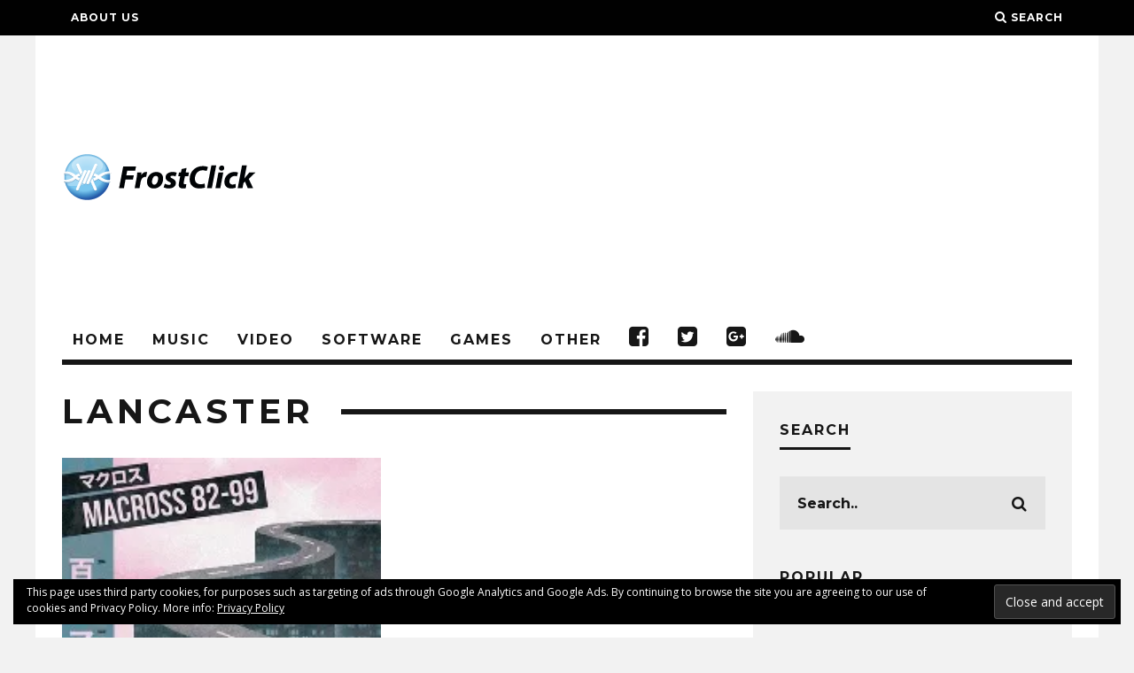

--- FILE ---
content_type: text/html; charset=UTF-8
request_url: https://www.frostclick.com/wp/index.php/tag/lancaster/
body_size: 16598
content:
<!DOCTYPE html>
<!--[if lt IE 7]><html lang="en-US" prefix="og: http://ogp.me/ns# fb: http://ogp.me/ns/fb#" class="no-js lt-ie9 lt-ie8 lt-ie7"> <![endif]-->
<!--[if (IE 7)&!(IEMobile)]><html lang="en-US" prefix="og: http://ogp.me/ns# fb: http://ogp.me/ns/fb#" class="no-js lt-ie9 lt-ie8"><![endif]-->
<!--[if (IE 8)&!(IEMobile)]><html lang="en-US" prefix="og: http://ogp.me/ns# fb: http://ogp.me/ns/fb#" class="no-js lt-ie9"><![endif]-->
<!--[if gt IE 8]><!--> <html lang="en-US" prefix="og: http://ogp.me/ns# fb: http://ogp.me/ns/fb#" class="no-js"><!--<![endif]-->

	<head>

		<meta charset="utf-8">
		<!-- Google Chrome Frame for IE -->
		<!--[if IE]><meta http-equiv="X-UA-Compatible" content="IE=edge" /><![endif]-->
		<!-- mobile meta -->
                    <meta name="viewport" content="width=device-width, initial-scale=1.0"/>
        
		<link rel="pingback" href="https://www.frostclick.com/wp/xmlrpc.php">

		
		<!-- head extras -->
		<title>lancaster &#8211; FrostClick.com | The Best Free Downloads Online</title>
<meta name='robots' content='max-image-preview:large' />
<link rel='dns-prefetch' href='//stats.wp.com' />
<link rel='dns-prefetch' href='//fonts.googleapis.com' />
<link rel='dns-prefetch' href='//v0.wordpress.com' />
<link rel='preconnect' href='//i0.wp.com' />
<link rel="alternate" type="application/rss+xml" title="FrostClick.com | The Best Free Downloads Online &raquo; Feed" href="https://www.frostclick.com/wp/index.php/feed/" />
<link rel="alternate" type="application/rss+xml" title="FrostClick.com | The Best Free Downloads Online &raquo; Comments Feed" href="https://www.frostclick.com/wp/index.php/comments/feed/" />
<link rel="alternate" type="application/rss+xml" title="FrostClick.com | The Best Free Downloads Online &raquo; lancaster Tag Feed" href="https://www.frostclick.com/wp/index.php/tag/lancaster/feed/" />
<!-- www.frostclick.com is managing ads with Advanced Ads 2.0.16 – https://wpadvancedads.com/ --><script id="frost-ready">
			window.advanced_ads_ready=function(e,a){a=a||"complete";var d=function(e){return"interactive"===a?"loading"!==e:"complete"===e};d(document.readyState)?e():document.addEventListener("readystatechange",(function(a){d(a.target.readyState)&&e()}),{once:"interactive"===a})},window.advanced_ads_ready_queue=window.advanced_ads_ready_queue||[];		</script>
		<style id='wp-img-auto-sizes-contain-inline-css' type='text/css'>
img:is([sizes=auto i],[sizes^="auto," i]){contain-intrinsic-size:3000px 1500px}
/*# sourceURL=wp-img-auto-sizes-contain-inline-css */
</style>
<style id='wp-emoji-styles-inline-css' type='text/css'>

	img.wp-smiley, img.emoji {
		display: inline !important;
		border: none !important;
		box-shadow: none !important;
		height: 1em !important;
		width: 1em !important;
		margin: 0 0.07em !important;
		vertical-align: -0.1em !important;
		background: none !important;
		padding: 0 !important;
	}
/*# sourceURL=wp-emoji-styles-inline-css */
</style>
<style id='wp-block-library-inline-css' type='text/css'>
:root{--wp-block-synced-color:#7a00df;--wp-block-synced-color--rgb:122,0,223;--wp-bound-block-color:var(--wp-block-synced-color);--wp-editor-canvas-background:#ddd;--wp-admin-theme-color:#007cba;--wp-admin-theme-color--rgb:0,124,186;--wp-admin-theme-color-darker-10:#006ba1;--wp-admin-theme-color-darker-10--rgb:0,107,160.5;--wp-admin-theme-color-darker-20:#005a87;--wp-admin-theme-color-darker-20--rgb:0,90,135;--wp-admin-border-width-focus:2px}@media (min-resolution:192dpi){:root{--wp-admin-border-width-focus:1.5px}}.wp-element-button{cursor:pointer}:root .has-very-light-gray-background-color{background-color:#eee}:root .has-very-dark-gray-background-color{background-color:#313131}:root .has-very-light-gray-color{color:#eee}:root .has-very-dark-gray-color{color:#313131}:root .has-vivid-green-cyan-to-vivid-cyan-blue-gradient-background{background:linear-gradient(135deg,#00d084,#0693e3)}:root .has-purple-crush-gradient-background{background:linear-gradient(135deg,#34e2e4,#4721fb 50%,#ab1dfe)}:root .has-hazy-dawn-gradient-background{background:linear-gradient(135deg,#faaca8,#dad0ec)}:root .has-subdued-olive-gradient-background{background:linear-gradient(135deg,#fafae1,#67a671)}:root .has-atomic-cream-gradient-background{background:linear-gradient(135deg,#fdd79a,#004a59)}:root .has-nightshade-gradient-background{background:linear-gradient(135deg,#330968,#31cdcf)}:root .has-midnight-gradient-background{background:linear-gradient(135deg,#020381,#2874fc)}:root{--wp--preset--font-size--normal:16px;--wp--preset--font-size--huge:42px}.has-regular-font-size{font-size:1em}.has-larger-font-size{font-size:2.625em}.has-normal-font-size{font-size:var(--wp--preset--font-size--normal)}.has-huge-font-size{font-size:var(--wp--preset--font-size--huge)}.has-text-align-center{text-align:center}.has-text-align-left{text-align:left}.has-text-align-right{text-align:right}.has-fit-text{white-space:nowrap!important}#end-resizable-editor-section{display:none}.aligncenter{clear:both}.items-justified-left{justify-content:flex-start}.items-justified-center{justify-content:center}.items-justified-right{justify-content:flex-end}.items-justified-space-between{justify-content:space-between}.screen-reader-text{border:0;clip-path:inset(50%);height:1px;margin:-1px;overflow:hidden;padding:0;position:absolute;width:1px;word-wrap:normal!important}.screen-reader-text:focus{background-color:#ddd;clip-path:none;color:#444;display:block;font-size:1em;height:auto;left:5px;line-height:normal;padding:15px 23px 14px;text-decoration:none;top:5px;width:auto;z-index:100000}html :where(.has-border-color){border-style:solid}html :where([style*=border-top-color]){border-top-style:solid}html :where([style*=border-right-color]){border-right-style:solid}html :where([style*=border-bottom-color]){border-bottom-style:solid}html :where([style*=border-left-color]){border-left-style:solid}html :where([style*=border-width]){border-style:solid}html :where([style*=border-top-width]){border-top-style:solid}html :where([style*=border-right-width]){border-right-style:solid}html :where([style*=border-bottom-width]){border-bottom-style:solid}html :where([style*=border-left-width]){border-left-style:solid}html :where(img[class*=wp-image-]){height:auto;max-width:100%}:where(figure){margin:0 0 1em}html :where(.is-position-sticky){--wp-admin--admin-bar--position-offset:var(--wp-admin--admin-bar--height,0px)}@media screen and (max-width:600px){html :where(.is-position-sticky){--wp-admin--admin-bar--position-offset:0px}}

/*# sourceURL=wp-block-library-inline-css */
</style><style id='global-styles-inline-css' type='text/css'>
:root{--wp--preset--aspect-ratio--square: 1;--wp--preset--aspect-ratio--4-3: 4/3;--wp--preset--aspect-ratio--3-4: 3/4;--wp--preset--aspect-ratio--3-2: 3/2;--wp--preset--aspect-ratio--2-3: 2/3;--wp--preset--aspect-ratio--16-9: 16/9;--wp--preset--aspect-ratio--9-16: 9/16;--wp--preset--color--black: #000000;--wp--preset--color--cyan-bluish-gray: #abb8c3;--wp--preset--color--white: #ffffff;--wp--preset--color--pale-pink: #f78da7;--wp--preset--color--vivid-red: #cf2e2e;--wp--preset--color--luminous-vivid-orange: #ff6900;--wp--preset--color--luminous-vivid-amber: #fcb900;--wp--preset--color--light-green-cyan: #7bdcb5;--wp--preset--color--vivid-green-cyan: #00d084;--wp--preset--color--pale-cyan-blue: #8ed1fc;--wp--preset--color--vivid-cyan-blue: #0693e3;--wp--preset--color--vivid-purple: #9b51e0;--wp--preset--gradient--vivid-cyan-blue-to-vivid-purple: linear-gradient(135deg,rgb(6,147,227) 0%,rgb(155,81,224) 100%);--wp--preset--gradient--light-green-cyan-to-vivid-green-cyan: linear-gradient(135deg,rgb(122,220,180) 0%,rgb(0,208,130) 100%);--wp--preset--gradient--luminous-vivid-amber-to-luminous-vivid-orange: linear-gradient(135deg,rgb(252,185,0) 0%,rgb(255,105,0) 100%);--wp--preset--gradient--luminous-vivid-orange-to-vivid-red: linear-gradient(135deg,rgb(255,105,0) 0%,rgb(207,46,46) 100%);--wp--preset--gradient--very-light-gray-to-cyan-bluish-gray: linear-gradient(135deg,rgb(238,238,238) 0%,rgb(169,184,195) 100%);--wp--preset--gradient--cool-to-warm-spectrum: linear-gradient(135deg,rgb(74,234,220) 0%,rgb(151,120,209) 20%,rgb(207,42,186) 40%,rgb(238,44,130) 60%,rgb(251,105,98) 80%,rgb(254,248,76) 100%);--wp--preset--gradient--blush-light-purple: linear-gradient(135deg,rgb(255,206,236) 0%,rgb(152,150,240) 100%);--wp--preset--gradient--blush-bordeaux: linear-gradient(135deg,rgb(254,205,165) 0%,rgb(254,45,45) 50%,rgb(107,0,62) 100%);--wp--preset--gradient--luminous-dusk: linear-gradient(135deg,rgb(255,203,112) 0%,rgb(199,81,192) 50%,rgb(65,88,208) 100%);--wp--preset--gradient--pale-ocean: linear-gradient(135deg,rgb(255,245,203) 0%,rgb(182,227,212) 50%,rgb(51,167,181) 100%);--wp--preset--gradient--electric-grass: linear-gradient(135deg,rgb(202,248,128) 0%,rgb(113,206,126) 100%);--wp--preset--gradient--midnight: linear-gradient(135deg,rgb(2,3,129) 0%,rgb(40,116,252) 100%);--wp--preset--font-size--small: 13px;--wp--preset--font-size--medium: 20px;--wp--preset--font-size--large: 36px;--wp--preset--font-size--x-large: 42px;--wp--preset--spacing--20: 0.44rem;--wp--preset--spacing--30: 0.67rem;--wp--preset--spacing--40: 1rem;--wp--preset--spacing--50: 1.5rem;--wp--preset--spacing--60: 2.25rem;--wp--preset--spacing--70: 3.38rem;--wp--preset--spacing--80: 5.06rem;--wp--preset--shadow--natural: 6px 6px 9px rgba(0, 0, 0, 0.2);--wp--preset--shadow--deep: 12px 12px 50px rgba(0, 0, 0, 0.4);--wp--preset--shadow--sharp: 6px 6px 0px rgba(0, 0, 0, 0.2);--wp--preset--shadow--outlined: 6px 6px 0px -3px rgb(255, 255, 255), 6px 6px rgb(0, 0, 0);--wp--preset--shadow--crisp: 6px 6px 0px rgb(0, 0, 0);}:where(.is-layout-flex){gap: 0.5em;}:where(.is-layout-grid){gap: 0.5em;}body .is-layout-flex{display: flex;}.is-layout-flex{flex-wrap: wrap;align-items: center;}.is-layout-flex > :is(*, div){margin: 0;}body .is-layout-grid{display: grid;}.is-layout-grid > :is(*, div){margin: 0;}:where(.wp-block-columns.is-layout-flex){gap: 2em;}:where(.wp-block-columns.is-layout-grid){gap: 2em;}:where(.wp-block-post-template.is-layout-flex){gap: 1.25em;}:where(.wp-block-post-template.is-layout-grid){gap: 1.25em;}.has-black-color{color: var(--wp--preset--color--black) !important;}.has-cyan-bluish-gray-color{color: var(--wp--preset--color--cyan-bluish-gray) !important;}.has-white-color{color: var(--wp--preset--color--white) !important;}.has-pale-pink-color{color: var(--wp--preset--color--pale-pink) !important;}.has-vivid-red-color{color: var(--wp--preset--color--vivid-red) !important;}.has-luminous-vivid-orange-color{color: var(--wp--preset--color--luminous-vivid-orange) !important;}.has-luminous-vivid-amber-color{color: var(--wp--preset--color--luminous-vivid-amber) !important;}.has-light-green-cyan-color{color: var(--wp--preset--color--light-green-cyan) !important;}.has-vivid-green-cyan-color{color: var(--wp--preset--color--vivid-green-cyan) !important;}.has-pale-cyan-blue-color{color: var(--wp--preset--color--pale-cyan-blue) !important;}.has-vivid-cyan-blue-color{color: var(--wp--preset--color--vivid-cyan-blue) !important;}.has-vivid-purple-color{color: var(--wp--preset--color--vivid-purple) !important;}.has-black-background-color{background-color: var(--wp--preset--color--black) !important;}.has-cyan-bluish-gray-background-color{background-color: var(--wp--preset--color--cyan-bluish-gray) !important;}.has-white-background-color{background-color: var(--wp--preset--color--white) !important;}.has-pale-pink-background-color{background-color: var(--wp--preset--color--pale-pink) !important;}.has-vivid-red-background-color{background-color: var(--wp--preset--color--vivid-red) !important;}.has-luminous-vivid-orange-background-color{background-color: var(--wp--preset--color--luminous-vivid-orange) !important;}.has-luminous-vivid-amber-background-color{background-color: var(--wp--preset--color--luminous-vivid-amber) !important;}.has-light-green-cyan-background-color{background-color: var(--wp--preset--color--light-green-cyan) !important;}.has-vivid-green-cyan-background-color{background-color: var(--wp--preset--color--vivid-green-cyan) !important;}.has-pale-cyan-blue-background-color{background-color: var(--wp--preset--color--pale-cyan-blue) !important;}.has-vivid-cyan-blue-background-color{background-color: var(--wp--preset--color--vivid-cyan-blue) !important;}.has-vivid-purple-background-color{background-color: var(--wp--preset--color--vivid-purple) !important;}.has-black-border-color{border-color: var(--wp--preset--color--black) !important;}.has-cyan-bluish-gray-border-color{border-color: var(--wp--preset--color--cyan-bluish-gray) !important;}.has-white-border-color{border-color: var(--wp--preset--color--white) !important;}.has-pale-pink-border-color{border-color: var(--wp--preset--color--pale-pink) !important;}.has-vivid-red-border-color{border-color: var(--wp--preset--color--vivid-red) !important;}.has-luminous-vivid-orange-border-color{border-color: var(--wp--preset--color--luminous-vivid-orange) !important;}.has-luminous-vivid-amber-border-color{border-color: var(--wp--preset--color--luminous-vivid-amber) !important;}.has-light-green-cyan-border-color{border-color: var(--wp--preset--color--light-green-cyan) !important;}.has-vivid-green-cyan-border-color{border-color: var(--wp--preset--color--vivid-green-cyan) !important;}.has-pale-cyan-blue-border-color{border-color: var(--wp--preset--color--pale-cyan-blue) !important;}.has-vivid-cyan-blue-border-color{border-color: var(--wp--preset--color--vivid-cyan-blue) !important;}.has-vivid-purple-border-color{border-color: var(--wp--preset--color--vivid-purple) !important;}.has-vivid-cyan-blue-to-vivid-purple-gradient-background{background: var(--wp--preset--gradient--vivid-cyan-blue-to-vivid-purple) !important;}.has-light-green-cyan-to-vivid-green-cyan-gradient-background{background: var(--wp--preset--gradient--light-green-cyan-to-vivid-green-cyan) !important;}.has-luminous-vivid-amber-to-luminous-vivid-orange-gradient-background{background: var(--wp--preset--gradient--luminous-vivid-amber-to-luminous-vivid-orange) !important;}.has-luminous-vivid-orange-to-vivid-red-gradient-background{background: var(--wp--preset--gradient--luminous-vivid-orange-to-vivid-red) !important;}.has-very-light-gray-to-cyan-bluish-gray-gradient-background{background: var(--wp--preset--gradient--very-light-gray-to-cyan-bluish-gray) !important;}.has-cool-to-warm-spectrum-gradient-background{background: var(--wp--preset--gradient--cool-to-warm-spectrum) !important;}.has-blush-light-purple-gradient-background{background: var(--wp--preset--gradient--blush-light-purple) !important;}.has-blush-bordeaux-gradient-background{background: var(--wp--preset--gradient--blush-bordeaux) !important;}.has-luminous-dusk-gradient-background{background: var(--wp--preset--gradient--luminous-dusk) !important;}.has-pale-ocean-gradient-background{background: var(--wp--preset--gradient--pale-ocean) !important;}.has-electric-grass-gradient-background{background: var(--wp--preset--gradient--electric-grass) !important;}.has-midnight-gradient-background{background: var(--wp--preset--gradient--midnight) !important;}.has-small-font-size{font-size: var(--wp--preset--font-size--small) !important;}.has-medium-font-size{font-size: var(--wp--preset--font-size--medium) !important;}.has-large-font-size{font-size: var(--wp--preset--font-size--large) !important;}.has-x-large-font-size{font-size: var(--wp--preset--font-size--x-large) !important;}
/*# sourceURL=global-styles-inline-css */
</style>

<style id='classic-theme-styles-inline-css' type='text/css'>
/*! This file is auto-generated */
.wp-block-button__link{color:#fff;background-color:#32373c;border-radius:9999px;box-shadow:none;text-decoration:none;padding:calc(.667em + 2px) calc(1.333em + 2px);font-size:1.125em}.wp-block-file__button{background:#32373c;color:#fff;text-decoration:none}
/*# sourceURL=/wp-includes/css/classic-themes.min.css */
</style>
<link rel='stylesheet' id='wp-postratings-css' href='https://www.frostclick.com/wp/wp-content/plugins/wp-postratings/css/postratings-css.css?ver=1.91.2' type='text/css' media='all' />
<link rel='stylesheet' id='heateor_sss_frontend_css-css' href='https://www.frostclick.com/wp/wp-content/plugins/sassy-social-share/public/css/sassy-social-share-public.css?ver=3.3.79' type='text/css' media='all' />
<style id='heateor_sss_frontend_css-inline-css' type='text/css'>
.heateor_sss_button_instagram span.heateor_sss_svg,a.heateor_sss_instagram span.heateor_sss_svg{background:radial-gradient(circle at 30% 107%,#fdf497 0,#fdf497 5%,#fd5949 45%,#d6249f 60%,#285aeb 90%)}.heateor_sss_horizontal_sharing .heateor_sss_svg,.heateor_sss_standard_follow_icons_container .heateor_sss_svg{color:#fff;border-width:0px;border-style:solid;border-color:transparent}.heateor_sss_horizontal_sharing .heateorSssTCBackground{color:#666}.heateor_sss_horizontal_sharing span.heateor_sss_svg:hover,.heateor_sss_standard_follow_icons_container span.heateor_sss_svg:hover{border-color:transparent;}.heateor_sss_vertical_sharing span.heateor_sss_svg,.heateor_sss_floating_follow_icons_container span.heateor_sss_svg{color:#fff;border-width:0px;border-style:solid;border-color:transparent;}.heateor_sss_vertical_sharing .heateorSssTCBackground{color:#666;}.heateor_sss_vertical_sharing span.heateor_sss_svg:hover,.heateor_sss_floating_follow_icons_container span.heateor_sss_svg:hover{border-color:transparent;}div.heateor_sss_horizontal_sharing svg{width:50%;margin:auto;}div.heateor_sss_horizontal_sharing .heateor_sss_square_count{float:left;width:50%;line-height:35px;}@media screen and (max-width:783px) {.heateor_sss_vertical_sharing{display:none!important}}
/*# sourceURL=heateor_sss_frontend_css-inline-css */
</style>
<link rel='stylesheet' id='cb-main-stylesheet-css' href='https://www.frostclick.com/wp/wp-content/themes/15zine/library/css/style.min.css?ver=3.1.2' type='text/css' media='all' />
<link rel='stylesheet' id='cb-font-stylesheet-css' href='//fonts.googleapis.com/css?family=Montserrat%3A400%2C700%7COpen+Sans%3A400%2C700%2C400italic&#038;ver=3.1.2' type='text/css' media='all' />
<!--[if lt IE 10]>
<link rel='stylesheet' id='cb-ie-only-css' href='https://www.frostclick.com/wp/wp-content/themes/15zine/library/css/ie.css?ver=3.1.2' type='text/css' media='all' />
<![endif]-->
<link rel='stylesheet' id='cb-child-main-stylesheet-css' href='https://www.frostclick.com/wp/wp-content/themes/15zine-child/style.css?ver=1.3' type='text/css' media='all' />
<script type="text/javascript" src="https://www.frostclick.com/wp/wp-includes/js/jquery/jquery.min.js?ver=3.7.1" id="jquery-core-js"></script>
<script type="text/javascript" src="https://www.frostclick.com/wp/wp-includes/js/jquery/jquery-migrate.min.js?ver=3.4.1" id="jquery-migrate-js"></script>
<script type="text/javascript" src="https://www.frostclick.com/wp/wp-content/themes/15zine/library/js/modernizr.custom.min.js?ver=2.6.2" id="cb-modernizr-js"></script>
<link rel="https://api.w.org/" href="https://www.frostclick.com/wp/index.php/wp-json/" /><link rel="alternate" title="JSON" type="application/json" href="https://www.frostclick.com/wp/index.php/wp-json/wp/v2/tags/16168" /><link rel="EditURI" type="application/rsd+xml" title="RSD" href="https://www.frostclick.com/wp/xmlrpc.php?rsd" />
<meta name="generator" content="WordPress 6.9" />
	<style>img#wpstats{display:none}</style>
		<style type="text/css">.btn-download { position: relative; display: inline-block; margin-bottom: 1em; 
border: none; outline: none; -webkit-box-shadow: none; -moz-box-shadow: none;
box-shadow: none; text-shadow: none; text-transform: none; -webkit-font-smoothing: subpixel-antialiased;
font-size: 17px; font-family: Arial !important; color: #FFF; text-decoration: none;
-webkit-transition: all linear 0.2s; -moz-transition: all linear 0.2s; transition: all linear 0.2s;
-webkit-border-radius: 0.05em; -moz-border-radius: 0.05em;  border-radius: 0.05em;
cursor: pointer; padding: .8em 1.8em; line-height: 1.5;}

.btn-download-flat {background-color: #33b5e5; font-weight: 500;
    letter-spacing: 0; border-radius: 0.05em; color: #fff; font-family: Arial; }
    
.btn-download-flat:hover {background-color: #2f95bb; }   

.social-media-button {position: relative; display: inline-block; 
border: none; outline: none; -webkit-box-shadow: none; -moz-box-shadow: none;
box-shadow: none; text-shadow: none; text-transform: none; -webkit-font-smoothing: subpixel-antialiased;
font-size: 15px; font-family: 'Open Sans'; color: #FFF; text-decoration: none;
-webkit-transition: all linear 0.2s; -moz-transition: all linear 0.2s; transition: all linear 0.2s;
-webkit-border-radius: 0.15em; -moz-border-radius: 0.15em;  border-radius: 0.15em;
cursor: pointer; padding: 12px 25px; line-height: 1.5;}

.cb-menu-light #cb-nav-bar .cb-main-nav {
    border-bottom: 6px solid #161616;
}

.cb-module-block .cb-excerpt { margin-top: 8px; font-size: 1em; }

@media only screen and (min-width: 1200px) {
.cb-widget-title { font-size: 16px; }
}

.genericon { font-size: 32px !important; }

.widget_nav_menu ul, .widget_rss ul, .widget_recent_entries ul, .widget_recent_comments ul, .widget_meta ul, .widget_categories ul, .widget_archive ul, .widget_pages ul {
    list-style-type: none !important;
    list-style-position: inside;
}

.cb-footer-dark #cb-footer a {
    color: #eee;
    font-size: 16px; }

.cb-footer-widget-title {
    width: 100%;
    text-align: left;
    margin-bottom: 0px;
}

.cb-social-sharing .cb-title {
    padding-top: 24px;
}

.cb-social-sharing {
    padding: 20px 40px 20px 40px !important; 
}

.cb-social-sharing .cb-twitter {
    width: 62px !important;
} .cb-stuck #cb-nav-bar .cb-main-nav #cb-nav-logo, #cb-nav-bar .cb-main-nav #cb-nav-logo img { width: 50px; }#cb-nav-bar .cb-mega-menu-columns .cb-sub-menu > li > a { color: #33b5e4; } .cb-entry-content a {color:#3496ba; } .cb-entry-content a:hover {color:#0088ba; } .cb-entry-content a:active {color:#3496ba; }.cb-meta-style-1 .cb-article-meta { background: rgba(0, 0, 0, 0.25); }.cb-module-block .cb-meta-style-2 img, .cb-module-block .cb-meta-style-4 img, .cb-grid-x .cb-grid-img img, .cb-grid-x .cb-grid-img .cb-fi-cover  { opacity: 0.75; }@media only screen and (min-width: 768px) {
                .cb-module-block .cb-meta-style-1:hover .cb-article-meta { background: rgba(0, 0, 0, 0.75); }
                .cb-module-block .cb-meta-style-2:hover img, .cb-module-block .cb-meta-style-4:hover img, .cb-grid-x .cb-grid-feature:hover img, .cb-grid-x .cb-grid-feature:hover .cb-fi-cover, .cb-slider li:hover img { opacity: 0.25; }
            }.cb-header { background-color: #ffffff; }body { font-size: 15px; }@media only screen and (min-width: 1020px){ body { font-size: px; }}</style><!-- end custom css --><style type="text/css">body, #respond, .cb-font-body { font-family: 'Open Sans', sans-serif; } h1, h2, h3, h4, h5, h6, .cb-font-header, #bbp-user-navigation, .cb-byline{ font-family:'Montserrat', sans-serif; }</style><!-- Body BG --><style>@media only screen and (min-width: 1200px) { body, .cb-first-alp { background-color: #f2f2f2;} .cb-body-light .cb-post-wrap { background: #fff; } .cb-body-dark .cb-post-wrap { background: #161616; } }</style><style>.cb-mm-on #cb-nav-bar .cb-main-nav .menu-item-91578:hover, .cb-mm-on #cb-nav-bar .cb-main-nav .menu-item-91578:focus { background:# !important ; }
.cb-mm-on #cb-nav-bar .cb-main-nav .menu-item-91578 .cb-big-menu { border-top-color: #; }
.cb-mm-on #cb-nav-bar .cb-main-nav .menu-item-91594:hover, .cb-mm-on #cb-nav-bar .cb-main-nav .menu-item-91594:focus { background:# !important ; }
.cb-mm-on #cb-nav-bar .cb-main-nav .menu-item-91594 .cb-big-menu { border-top-color: #; }
.cb-mm-on #cb-nav-bar .cb-main-nav .menu-item-91608:hover, .cb-mm-on #cb-nav-bar .cb-main-nav .menu-item-91608:focus { background:# !important ; }
.cb-mm-on #cb-nav-bar .cb-main-nav .menu-item-91608 .cb-big-menu { border-top-color: #; }
.cb-mm-on #cb-nav-bar .cb-main-nav .menu-item-91635:hover, .cb-mm-on #cb-nav-bar .cb-main-nav .menu-item-91635:focus { background:# !important ; }
.cb-mm-on #cb-nav-bar .cb-main-nav .menu-item-91635 .cb-big-menu { border-top-color: #; }
.cb-mm-on #cb-nav-bar .cb-main-nav .menu-item-91748:hover, .cb-mm-on #cb-nav-bar .cb-main-nav .menu-item-91748:focus { background:# !important ; }
.cb-mm-on #cb-nav-bar .cb-main-nav .menu-item-91748 .cb-big-menu { border-top-color: #; }</style><script  async src="https://pagead2.googlesyndication.com/pagead/js/adsbygoogle.js?client=ca-pub-9536139424546116" crossorigin="anonymous"></script>
<!-- START - Open Graph and Twitter Card Tags 3.3.7 -->
 <!-- Facebook Open Graph -->
  <meta property="og:locale" content="en_US"/>
  <meta property="og:site_name" content="FrostClick.com | The Best Free Downloads Online"/>
  <meta property="og:title" content="lancaster"/>
  <meta property="og:url" content="https://www.frostclick.com/wp/index.php/tag/lancaster/"/>
  <meta property="og:type" content="article"/>
  <meta property="og:description" content="Reviews and Links to Best Free Content Online"/>
  <meta property="article:publisher" content="https://www.facebook.com/frostclick/"/>
  <meta property="fb:app_id" content="1666503806955762"/>
 <!-- Google+ / Schema.org -->
  <meta itemprop="name" content="lancaster"/>
  <meta itemprop="headline" content="lancaster"/>
  <meta itemprop="description" content="Reviews and Links to Best Free Content Online"/>
  <link rel="publisher" href="https://plus.google.com/+frostclick"/>
  <!--<meta itemprop="publisher" content="FrostClick.com | The Best Free Downloads Online"/>--> <!-- To solve: The attribute publisher.itemtype has an invalid value -->
 <!-- Twitter Cards -->
  <meta name="twitter:title" content="lancaster"/>
  <meta name="twitter:url" content="https://www.frostclick.com/wp/index.php/tag/lancaster/"/>
  <meta name="twitter:description" content="Reviews and Links to Best Free Content Online"/>
  <meta name="twitter:card" content="summary_large_image"/>
  <meta name="twitter:site" content="@FrostClick"/>
 <!-- SEO -->
  <meta name="description" content="Reviews and Links to Best Free Content Online"/>
 <!-- Misc. tags -->
 <!-- is_tag -->
<!-- END - Open Graph and Twitter Card Tags 3.3.7 -->
	
<noscript><style id="rocket-lazyload-nojs-css">.rll-youtube-player, [data-lazy-src]{display:none !important;}</style></noscript>		<!-- end head extras -->

                
	<link rel='stylesheet' id='eu-cookie-law-style-css' href='https://www.frostclick.com/wp/wp-content/plugins/jetpack/modules/widgets/eu-cookie-law/style.css?ver=15.4' type='text/css' media='all' />
</head>

	<body class="archive tag tag-lancaster tag-16168 wp-theme-15zine wp-child-theme-15zine-child  cb-sidebar-right  cb-sticky-mm cb-nav-logo-on cb-logo-nav-sticky  cb-tm-dark cb-body-light cb-menu-light cb-mm-dark cb-footer-dark   cb-m-sticky cb-sw-tm-fw cb-sw-header-box cb-sw-menu-box cb-sw-footer-fw cb-menu-al-left  cb-h-logo-off aa-prefix-frost-">

		
		<div id="cb-outer-container">

			
				<div id="cb-top-menu" class="clearfix cb-font-header ">
					<div class="wrap clearfix cb-site-padding cb-top-menu-wrap">

													<div class="cb-left-side cb-mob">

								<a href="#" id="cb-mob-open" class="cb-link"><i class="fa fa-bars"></i></a>
								                <div id="mob-logo" class="cb-top-logo">
                    <a href="https://www.frostclick.com/wp">
                        <img src="http://www.frostclick.com/wp/wp-content/uploads/2016/02/FC_mobile.png" alt=" logo" data-at2x="http://www.frostclick.com/wp/wp-content/uploads/2016/02/FC_mobile_retina.png">
                    </a>
                </div>
            							</div>
						                        <ul class="cb-top-nav cb-left-side"><li id="menu-item-91433" class="menu-item menu-item-type-post_type menu-item-object-page menu-item-91433"><a href="https://www.frostclick.com/wp/index.php/about/">About Us</a></li>
</ul>                                                <ul class="cb-top-nav cb-right-side"><li class="cb-icon-search cb-menu-icons-extra"><a href="#"  title="Search" id="cb-s-trigger-gen"><i class="fa fa-search"></i> <span class="cb-search-title">Search</span></a></li></ul>					</div>
				</div>

				<div id="cb-mob-menu" class="cb-mob-menu">
					<div class="cb-mob-close-wrap">
						
						<a href="#" id="cb-mob-close" class="cb-link"><i class="fa cb-times"></i></a>
										    </div>

					<div class="cb-mob-menu-wrap">
						<ul id="cb-mob-ul" class="cb-mobile-nav cb-top-nav cb-mob-ul-show"><li id="menu-item-91689" class="menu-item menu-item-type-custom menu-item-object-custom menu-item-91689"><a href="http://www.frostclick.com">Home</a></li>
<li id="menu-item-91690" class="menu-item menu-item-type-taxonomy menu-item-object-category menu-item-91690"><a href="https://www.frostclick.com/wp/index.php/category/audio/">Music</a></li>
<li id="menu-item-91703" class="menu-item menu-item-type-taxonomy menu-item-object-category menu-item-91703"><a href="https://www.frostclick.com/wp/index.php/category/video/">Video</a></li>
<li id="menu-item-91697" class="menu-item menu-item-type-taxonomy menu-item-object-category menu-item-91697"><a href="https://www.frostclick.com/wp/index.php/category/software/">Software</a></li>
<li id="menu-item-91709" class="menu-item menu-item-type-taxonomy menu-item-object-category menu-item-91709"><a href="https://www.frostclick.com/wp/index.php/category/video-games/">Games</a></li>
<li id="menu-item-91716" class="menu-item menu-item-type-taxonomy menu-item-object-category menu-item-91716"><a href="https://www.frostclick.com/wp/index.php/category/other/">Other</a></li>
<li id="menu-item-92652" class="menu-item menu-item-type-custom menu-item-object-custom menu-item-92652"><a href="https://mobile.facebook.com/frostclick/?ref=content_filter"><i class="fa  fa-facebook-official" style="font-size:1.6em;"><span style="text-transform: uppercase; letter-spacing: 1px; font-weight: 700; text-decoration: none; color: #f2f2f2; font-family: 'Open Sans', sans-serif; font-size: small; padding-left: 10px;">Facebook</span></i></a></li>
<li id="menu-item-92653" class="menu-item menu-item-type-custom menu-item-object-custom menu-item-92653"><a href="https://mobile.twitter.com/FrostClick?p=s"><i class="fa fa-twitter-square" style="font-size:1.6em;"><span style="text-transform: uppercase; letter-spacing: 1px; font-weight: 700; text-decoration: none; color: #f2f2f2; font-family: 'Open Sans', sans-serif; font-size: small; padding-left: 10px;">Twitter</span></i></a></li>
<li id="menu-item-92654" class="menu-item menu-item-type-custom menu-item-object-custom menu-item-92654"><a href="https://plus.google.com/+frostclick/posts"><i class="fa fa-google-plus-square" style="font-size:1.6em;"><span style="text-transform: uppercase; letter-spacing: 1px; font-weight: 700; text-decoration: none; color: #f2f2f2; font-family: 'Open Sans', sans-serif; font-size: small; padding-left: 10px;">Google Plus</span></i></a></li>
<li id="menu-item-92655" class="menu-item menu-item-type-custom menu-item-object-custom menu-item-92655"><a href="https://soundcloud.com/frostclick"><i class="fa fa fa-soundcloud" style="font-size:1.6em;"><span style="text-transform: uppercase; letter-spacing: 1px; font-weight: 700; text-decoration: none; color: #f2f2f2; font-family: 'Open Sans', sans-serif; font-size: small; padding-left: 10px;">SoundCloud</span></i></a></li>
</ul>											</div>

				</div>
			
			<div id="cb-container" class="clearfix" >
									<header id="cb-header" class="cb-header  wrap">

					    <div id="cb-logo-box" class="cb-logo-left wrap">
	                    	                <div id="logo">
                                        <a href="https://www.frostclick.com/wp">
                        <img src="http://www.frostclick.com/wp/wp-content/uploads/2016/02/FC_logo_nonretina.png" alt="FrostClick.com | Discover The Best Free Downloads Online logo" data-at2x="http://www.frostclick.com/wp/wp-content/uploads/2016/02/FC_logo_retina.png">
                    </a>
                                    </div>
            
  						<div class="frost-header-all-pages" id="frost-1541397144"><script async src="//pagead2.googlesyndication.com/pagead/js/adsbygoogle.js?client=ca-pub-9536139424546116" crossorigin="anonymous"></script><ins class="adsbygoogle" style="display:block;" data-ad-client="ca-pub-9536139424546116" 
data-ad-slot="1917655333" 
data-ad-format="auto"></ins>
<script> 
(adsbygoogle = window.adsbygoogle || []).push({}); 
</script>
</div> 
                     
								
	                        
	                    </div>

					</header>
				
				<div id="cb-menu-search" class="cb-s-modal cb-modal"><div class="cb-close-m cb-ta-right"><i class="fa cb-times"></i></div><div class="cb-s-modal-inner cb-pre-load cb-light-loader cb-modal-inner cb-font-header cb-mega-three cb-mega-posts clearfix"><form method="get" class="cb-search" action="https://www.frostclick.com/wp/">

    <input type="text" class="cb-search-field cb-font-header" placeholder="Search.." value="" name="s" title="" autocomplete="off">
    <button class="cb-search-submit" type="submit" value=""><i class="fa fa-search"></i></button>
    
</form><div id="cb-s-results"></div></div></div>				
									 <nav id="cb-nav-bar" class="clearfix  wrap">
					 	<div class="cb-nav-bar-wrap cb-site-padding clearfix cb-font-header  wrap">
		                    <ul class="cb-main-nav wrap clearfix"><li id="menu-item-92100" class="menu-item menu-item-type-custom menu-item-object-custom menu-item-92100"><a href="http://www.frostclick.com">Home</a></li>
<li id="menu-item-91578" class="menu-item menu-item-type-taxonomy menu-item-object-category menu-item-has-children cb-has-children menu-item-91578"><a href="https://www.frostclick.com/wp/index.php/category/audio/">Music</a><div class="cb-menu-drop cb-bg cb-mega-menu cb-big-menu clearfix"><div class="cb-sub-mega-three cb-pre-load cb-mega-posts  clearfix"><div class="cb-upper-title"><h2>Music</h2><a href="https://www.frostclick.com/wp/index.php/category/audio/" class="cb-see-all">See all</a></div><ul class="cb-sub-posts"> <li class="cb-looper cb-article-1 cb-mm-posts-count-3 cb-style-1 clearfix post-102162 post type-post status-publish format-standard has-post-thumbnail category-cc-by-nc-sa category-hip-hop-music-audio category-audio"><div class="cb-mask cb-img-fw" style="background-color: #222;"><a href="https://www.frostclick.com/wp/index.php/2025/04/19/donnie-ozone-its-only-me-featuring-duckett/"><img width="260" height="170" src="https://i0.wp.com/www.frostclick.com/wp/wp-content/uploads/2025/04/donnie_ozone_frostclick.jpg?resize=260%2C170&amp;ssl=1" class="attachment-cb-260-170 size-cb-260-170 wp-post-image" alt="" decoding="async" srcset="https://i0.wp.com/www.frostclick.com/wp/wp-content/uploads/2025/04/donnie_ozone_frostclick.jpg?resize=100%2C65&amp;ssl=1 100w, https://i0.wp.com/www.frostclick.com/wp/wp-content/uploads/2025/04/donnie_ozone_frostclick.jpg?resize=260%2C170&amp;ssl=1 260w, https://i0.wp.com/www.frostclick.com/wp/wp-content/uploads/2025/04/donnie_ozone_frostclick.jpg?zoom=2&amp;resize=260%2C170&amp;ssl=1 520w" sizes="(max-width: 260px) 100vw, 260px" data-attachment-id="102163" data-permalink="https://www.frostclick.com/wp/index.php/2025/04/19/donnie-ozone-its-only-me-featuring-duckett/donnie_ozone_frostclick/" data-orig-file="https://i0.wp.com/www.frostclick.com/wp/wp-content/uploads/2025/04/donnie_ozone_frostclick.jpg?fit=736%2C441&amp;ssl=1" data-orig-size="736,441" data-comments-opened="0" data-image-meta="{&quot;aperture&quot;:&quot;0&quot;,&quot;credit&quot;:&quot;&quot;,&quot;camera&quot;:&quot;&quot;,&quot;caption&quot;:&quot;&quot;,&quot;created_timestamp&quot;:&quot;0&quot;,&quot;copyright&quot;:&quot;&quot;,&quot;focal_length&quot;:&quot;0&quot;,&quot;iso&quot;:&quot;0&quot;,&quot;shutter_speed&quot;:&quot;0&quot;,&quot;title&quot;:&quot;&quot;,&quot;orientation&quot;:&quot;0&quot;}" data-image-title="donnie_ozone_frostclick" data-image-description="" data-image-caption="" data-medium-file="https://i0.wp.com/www.frostclick.com/wp/wp-content/uploads/2025/04/donnie_ozone_frostclick.jpg?fit=300%2C180&amp;ssl=1" data-large-file="https://i0.wp.com/www.frostclick.com/wp/wp-content/uploads/2025/04/donnie_ozone_frostclick.jpg?fit=736%2C441&amp;ssl=1" /></a></div><div class="cb-meta"><h2 class="cb-post-title"><a href="https://www.frostclick.com/wp/index.php/2025/04/19/donnie-ozone-its-only-me-featuring-duckett/">Donnie Ozone &#8220;It&#8217;s Only Me&#8221; &#8211; featuring Duckett</a></h2><div class="cb-byline cb-byline-short cb-byline-date"><span class="cb-date"><time class="updated" datetime="2025-04-19">April 19, 2025</time></span></div></div></li> <li class="cb-looper cb-article-2 cb-mm-posts-count-3 cb-style-1 clearfix post-102075 post type-post status-publish format-standard has-post-thumbnail category-acoustic-music-audio category-folk-music-audio category-feature category-audio tag-acoustic tag-cello tag-current-feature tag-folk tag-guitar tag-harmonies tag-slide tag-songwriter tag-united-kingdom tag-violin tag-world"><div class="cb-mask cb-img-fw" style="background-color: #222;"><a href="https://www.frostclick.com/wp/index.php/2020/05/02/gren-bartley-quiet/"><img width="260" height="170" src="https://i0.wp.com/www.frostclick.com/wp/wp-content/uploads/2020/05/Gren-Bartley-768x509-1.jpg?resize=260%2C170&amp;ssl=1" class="attachment-cb-260-170 size-cb-260-170 wp-post-image" alt="" decoding="async" srcset="https://i0.wp.com/www.frostclick.com/wp/wp-content/uploads/2020/05/Gren-Bartley-768x509-1.jpg?resize=100%2C65&amp;ssl=1 100w, https://i0.wp.com/www.frostclick.com/wp/wp-content/uploads/2020/05/Gren-Bartley-768x509-1.jpg?resize=260%2C170&amp;ssl=1 260w, https://i0.wp.com/www.frostclick.com/wp/wp-content/uploads/2020/05/Gren-Bartley-768x509-1.jpg?resize=759%2C500&amp;ssl=1 759w, https://i0.wp.com/www.frostclick.com/wp/wp-content/uploads/2020/05/Gren-Bartley-768x509-1.jpg?zoom=2&amp;resize=260%2C170&amp;ssl=1 520w" sizes="(max-width: 260px) 100vw, 260px" data-attachment-id="102082" data-permalink="https://www.frostclick.com/wp/index.php/2020/05/02/gren-bartley-quiet/gren-bartley-768x509/" data-orig-file="https://i0.wp.com/www.frostclick.com/wp/wp-content/uploads/2020/05/Gren-Bartley-768x509-1.jpg?fit=768%2C509&amp;ssl=1" data-orig-size="768,509" data-comments-opened="0" data-image-meta="{&quot;aperture&quot;:&quot;0&quot;,&quot;credit&quot;:&quot;&quot;,&quot;camera&quot;:&quot;&quot;,&quot;caption&quot;:&quot;&quot;,&quot;created_timestamp&quot;:&quot;0&quot;,&quot;copyright&quot;:&quot;&quot;,&quot;focal_length&quot;:&quot;0&quot;,&quot;iso&quot;:&quot;0&quot;,&quot;shutter_speed&quot;:&quot;0&quot;,&quot;title&quot;:&quot;&quot;,&quot;orientation&quot;:&quot;0&quot;}" data-image-title="Gren-Bartley-768&amp;#215;509" data-image-description="" data-image-caption="" data-medium-file="https://i0.wp.com/www.frostclick.com/wp/wp-content/uploads/2020/05/Gren-Bartley-768x509-1.jpg?fit=300%2C199&amp;ssl=1" data-large-file="https://i0.wp.com/www.frostclick.com/wp/wp-content/uploads/2020/05/Gren-Bartley-768x509-1.jpg?fit=768%2C509&amp;ssl=1" /></a></div><div class="cb-meta"><h2 class="cb-post-title"><a href="https://www.frostclick.com/wp/index.php/2020/05/02/gren-bartley-quiet/">Gren Bartley: Quiet</a></h2><div class="cb-byline cb-byline-short cb-byline-date"><span class="cb-date"><time class="updated" datetime="2020-05-02">May 2, 2020</time></span></div></div></li> <li class="cb-looper cb-article-3 cb-mm-posts-count-3 cb-style-1 clearfix post-101250 post type-post status-publish format-standard has-post-thumbnail category-cc-by-nc-nd category-dance-music-audio category-indie-audio category-audio category-pop-music-audio category-rnb tag-current-feature tag-dance tag-happy-music tag-indie-pop tag-pop"><div class="cb-mask cb-img-fw" style="background-color: #222;"><a href="https://www.frostclick.com/wp/index.php/2020/04/25/alicia-gwynn-alicia-gwynn/"><img width="260" height="170" src="https://i0.wp.com/www.frostclick.com/wp/wp-content/uploads/2019/04/Alicia-Gwynn.jpg?resize=260%2C170&amp;ssl=1" class="attachment-cb-260-170 size-cb-260-170 wp-post-image" alt="" decoding="async" srcset="https://i0.wp.com/www.frostclick.com/wp/wp-content/uploads/2019/04/Alicia-Gwynn.jpg?resize=100%2C65&amp;ssl=1 100w, https://i0.wp.com/www.frostclick.com/wp/wp-content/uploads/2019/04/Alicia-Gwynn.jpg?resize=260%2C170&amp;ssl=1 260w, https://i0.wp.com/www.frostclick.com/wp/wp-content/uploads/2019/04/Alicia-Gwynn.jpg?zoom=2&amp;resize=260%2C170&amp;ssl=1 520w" sizes="(max-width: 260px) 100vw, 260px" data-attachment-id="101348" data-permalink="https://www.frostclick.com/wp/index.php/2020/04/25/alicia-gwynn-alicia-gwynn/alicia-gwynn/" data-orig-file="https://i0.wp.com/www.frostclick.com/wp/wp-content/uploads/2019/04/Alicia-Gwynn.jpg?fit=600%2C600&amp;ssl=1" data-orig-size="600,600" data-comments-opened="0" data-image-meta="{&quot;aperture&quot;:&quot;0&quot;,&quot;credit&quot;:&quot;&quot;,&quot;camera&quot;:&quot;&quot;,&quot;caption&quot;:&quot;&quot;,&quot;created_timestamp&quot;:&quot;0&quot;,&quot;copyright&quot;:&quot;&quot;,&quot;focal_length&quot;:&quot;0&quot;,&quot;iso&quot;:&quot;0&quot;,&quot;shutter_speed&quot;:&quot;0&quot;,&quot;title&quot;:&quot;&quot;,&quot;orientation&quot;:&quot;0&quot;}" data-image-title="Alicia Gwynn" data-image-description="" data-image-caption="" data-medium-file="https://i0.wp.com/www.frostclick.com/wp/wp-content/uploads/2019/04/Alicia-Gwynn.jpg?fit=300%2C300&amp;ssl=1" data-large-file="https://i0.wp.com/www.frostclick.com/wp/wp-content/uploads/2019/04/Alicia-Gwynn.jpg?fit=600%2C600&amp;ssl=1" /></a></div><div class="cb-meta"><h2 class="cb-post-title"><a href="https://www.frostclick.com/wp/index.php/2020/04/25/alicia-gwynn-alicia-gwynn/">Alicia Gwynn: Alicia Gwynn</a></h2><div class="cb-byline cb-byline-short cb-byline-date"><span class="cb-date"><time class="updated" datetime="2020-04-25">April 25, 2020</time></span></div></div></li></ul></div><ul class="cb-sub-menu cb-sub-bg">	<li id="menu-item-91579" class="menu-item menu-item-type-taxonomy menu-item-object-category menu-item-91579"><a href="https://www.frostclick.com/wp/index.php/category/audio/acoustic-music-audio/" data-cb-c="289" class="cb-c-l">Acoustic</a></li>
	<li id="menu-item-91580" class="menu-item menu-item-type-taxonomy menu-item-object-category menu-item-91580"><a href="https://www.frostclick.com/wp/index.php/category/audio/alternative/" data-cb-c="18829" class="cb-c-l">Alternative</a></li>
	<li id="menu-item-91581" class="menu-item menu-item-type-taxonomy menu-item-object-category menu-item-91581"><a href="https://www.frostclick.com/wp/index.php/category/audio/blues-music-audio/" data-cb-c="302" class="cb-c-l">Blues</a></li>
	<li id="menu-item-91582" class="menu-item menu-item-type-taxonomy menu-item-object-category menu-item-91582"><a href="https://www.frostclick.com/wp/index.php/category/audio/classical-music-audio/" data-cb-c="304" class="cb-c-l">Classical</a></li>
	<li id="menu-item-91583" class="menu-item menu-item-type-taxonomy menu-item-object-category menu-item-91583"><a href="https://www.frostclick.com/wp/index.php/category/audio/electronic-music-audio/" data-cb-c="308" class="cb-c-l">Electronic</a></li>
	<li id="menu-item-91584" class="menu-item menu-item-type-taxonomy menu-item-object-category menu-item-91584"><a href="https://www.frostclick.com/wp/index.php/category/audio/folk-music-audio/" data-cb-c="310" class="cb-c-l">Folk</a></li>
	<li id="menu-item-91585" class="menu-item menu-item-type-taxonomy menu-item-object-category menu-item-91585"><a href="https://www.frostclick.com/wp/index.php/category/audio/hip-hop-music-audio/" data-cb-c="295" class="cb-c-l">Hip Hop</a></li>
	<li id="menu-item-91586" class="menu-item menu-item-type-taxonomy menu-item-object-category menu-item-91586"><a href="https://www.frostclick.com/wp/index.php/category/audio/indie-audio/" data-cb-c="5454" class="cb-c-l">Indie</a></li>
	<li id="menu-item-91587" class="menu-item menu-item-type-taxonomy menu-item-object-category menu-item-91587"><a href="https://www.frostclick.com/wp/index.php/category/audio/jazz/" data-cb-c="315" class="cb-c-l">Jazz</a></li>
	<li id="menu-item-91589" class="menu-item menu-item-type-taxonomy menu-item-object-category menu-item-91589"><a href="https://www.frostclick.com/wp/index.php/category/audio/pop-music-audio/" data-cb-c="292" class="cb-c-l">Pop</a></li>
	<li id="menu-item-91590" class="menu-item menu-item-type-taxonomy menu-item-object-category menu-item-91590"><a href="https://www.frostclick.com/wp/index.php/category/audio/rnb/" data-cb-c="320" class="cb-c-l">R&#038;B</a></li>
	<li id="menu-item-91591" class="menu-item menu-item-type-taxonomy menu-item-object-category menu-item-91591"><a href="https://www.frostclick.com/wp/index.php/category/audio/rap/" data-cb-c="294" class="cb-c-l">Rap</a></li>
	<li id="menu-item-91593" class="menu-item menu-item-type-taxonomy menu-item-object-category menu-item-91593"><a href="https://www.frostclick.com/wp/index.php/category/audio/rock-music-audio/" data-cb-c="291" class="cb-c-l">Rock</a></li>
	<li id="menu-item-91588" class="menu-item menu-item-type-taxonomy menu-item-object-category menu-item-91588"><a href="https://www.frostclick.com/wp/index.php/category/audio/other-audio/" data-cb-c="10314" class="cb-c-l">Other Genre</a></li>
</ul></div></li>
<li id="menu-item-91594" class="menu-item menu-item-type-taxonomy menu-item-object-category menu-item-has-children cb-has-children menu-item-91594"><a href="https://www.frostclick.com/wp/index.php/category/video/">Video</a><div class="cb-menu-drop cb-bg cb-mega-menu cb-big-menu clearfix"><div class="cb-sub-mega-three cb-pre-load cb-mega-posts  clearfix"><div class="cb-upper-title"><h2>Video</h2><a href="https://www.frostclick.com/wp/index.php/category/video/" class="cb-see-all">See all</a></div><ul class="cb-sub-posts"> <li class="cb-looper cb-article-1 cb-mm-posts-count-3 cb-style-1 clearfix post-84289 post type-post status-publish format-standard has-post-thumbnail category-horror-movies category-short-film category-video tag-9-minutes tag-blair-witch-project tag-free-download tag-humpday tag-if-i-stay tag-joshua-leonard tag-p-j-wolff tag-vimeo"><div class="cb-mask cb-img-fw" style="background-color: #222;"><a href="https://www.frostclick.com/wp/index.php/2019/07/09/9-minutes/"><img width="260" height="170" src="https://i0.wp.com/www.frostclick.com/wp/wp-content/uploads/2019/05/9_minutes_P.J.-Wolff_promo_image.jpg?resize=260%2C170&amp;ssl=1" class="attachment-cb-260-170 size-cb-260-170 wp-post-image" alt="" decoding="async" srcset="https://i0.wp.com/www.frostclick.com/wp/wp-content/uploads/2019/05/9_minutes_P.J.-Wolff_promo_image.jpg?resize=100%2C65&amp;ssl=1 100w, https://i0.wp.com/www.frostclick.com/wp/wp-content/uploads/2019/05/9_minutes_P.J.-Wolff_promo_image.jpg?resize=260%2C170&amp;ssl=1 260w, https://i0.wp.com/www.frostclick.com/wp/wp-content/uploads/2019/05/9_minutes_P.J.-Wolff_promo_image.jpg?resize=759%2C500&amp;ssl=1 759w, https://i0.wp.com/www.frostclick.com/wp/wp-content/uploads/2019/05/9_minutes_P.J.-Wolff_promo_image.jpg?zoom=2&amp;resize=260%2C170&amp;ssl=1 520w" sizes="(max-width: 260px) 100vw, 260px" data-attachment-id="101638" data-permalink="https://www.frostclick.com/wp/index.php/2019/07/09/9-minutes/9_minutes_p-j-wolff_promo_image/" data-orig-file="https://i0.wp.com/www.frostclick.com/wp/wp-content/uploads/2019/05/9_minutes_P.J.-Wolff_promo_image.jpg?fit=1280%2C720&amp;ssl=1" data-orig-size="1280,720" data-comments-opened="0" data-image-meta="{&quot;aperture&quot;:&quot;0&quot;,&quot;credit&quot;:&quot;&quot;,&quot;camera&quot;:&quot;&quot;,&quot;caption&quot;:&quot;&quot;,&quot;created_timestamp&quot;:&quot;0&quot;,&quot;copyright&quot;:&quot;&quot;,&quot;focal_length&quot;:&quot;0&quot;,&quot;iso&quot;:&quot;0&quot;,&quot;shutter_speed&quot;:&quot;0&quot;,&quot;title&quot;:&quot;&quot;,&quot;orientation&quot;:&quot;0&quot;}" data-image-title="9_minutes_P.J. Wolff_promo_image" data-image-description="" data-image-caption="" data-medium-file="https://i0.wp.com/www.frostclick.com/wp/wp-content/uploads/2019/05/9_minutes_P.J.-Wolff_promo_image.jpg?fit=300%2C169&amp;ssl=1" data-large-file="https://i0.wp.com/www.frostclick.com/wp/wp-content/uploads/2019/05/9_minutes_P.J.-Wolff_promo_image.jpg?fit=1024%2C576&amp;ssl=1" /></a></div><div class="cb-meta"><h2 class="cb-post-title"><a href="https://www.frostclick.com/wp/index.php/2019/07/09/9-minutes/">9 MINUTES</a></h2><div class="cb-byline cb-byline-short cb-byline-date"><span class="cb-date"><time class="updated" datetime="2019-07-09">July 9, 2019</time></span></div></div></li> <li class="cb-looper cb-article-2 cb-mm-posts-count-3 cb-style-1 clearfix post-101648 post type-post status-publish format-standard has-post-thumbnail category-animation category-video tag-3d-animation"><div class="cb-mask cb-img-fw" style="background-color: #222;"><a href="https://www.frostclick.com/wp/index.php/2019/05/30/water-a-cautionary-tale-by-by-kefei-li-connie-qin-he/"><img width="260" height="170" src="https://i0.wp.com/www.frostclick.com/wp/wp-content/uploads/2019/05/water-a-cautionary-tale-kefei-li-connie-qin-he.jpg?resize=260%2C170&amp;ssl=1" class="attachment-cb-260-170 size-cb-260-170 wp-post-image" alt="" decoding="async" srcset="https://i0.wp.com/www.frostclick.com/wp/wp-content/uploads/2019/05/water-a-cautionary-tale-kefei-li-connie-qin-he.jpg?resize=100%2C65&amp;ssl=1 100w, https://i0.wp.com/www.frostclick.com/wp/wp-content/uploads/2019/05/water-a-cautionary-tale-kefei-li-connie-qin-he.jpg?resize=260%2C170&amp;ssl=1 260w, https://i0.wp.com/www.frostclick.com/wp/wp-content/uploads/2019/05/water-a-cautionary-tale-kefei-li-connie-qin-he.jpg?zoom=2&amp;resize=260%2C170&amp;ssl=1 520w" sizes="(max-width: 260px) 100vw, 260px" data-attachment-id="101695" data-permalink="https://www.frostclick.com/wp/index.php/2019/05/30/water-a-cautionary-tale-by-by-kefei-li-connie-qin-he/water-a-cautionary-tale-kefei-li-connie-qin-he/" data-orig-file="https://i0.wp.com/www.frostclick.com/wp/wp-content/uploads/2019/05/water-a-cautionary-tale-kefei-li-connie-qin-he.jpg?fit=717%2C380&amp;ssl=1" data-orig-size="717,380" data-comments-opened="0" data-image-meta="{&quot;aperture&quot;:&quot;0&quot;,&quot;credit&quot;:&quot;&quot;,&quot;camera&quot;:&quot;&quot;,&quot;caption&quot;:&quot;&quot;,&quot;created_timestamp&quot;:&quot;0&quot;,&quot;copyright&quot;:&quot;&quot;,&quot;focal_length&quot;:&quot;0&quot;,&quot;iso&quot;:&quot;0&quot;,&quot;shutter_speed&quot;:&quot;0&quot;,&quot;title&quot;:&quot;&quot;,&quot;orientation&quot;:&quot;0&quot;}" data-image-title="water-a-cautionary-tale-kefei-li-connie-qin-he" data-image-description="" data-image-caption="" data-medium-file="https://i0.wp.com/www.frostclick.com/wp/wp-content/uploads/2019/05/water-a-cautionary-tale-kefei-li-connie-qin-he.jpg?fit=300%2C159&amp;ssl=1" data-large-file="https://i0.wp.com/www.frostclick.com/wp/wp-content/uploads/2019/05/water-a-cautionary-tale-kefei-li-connie-qin-he.jpg?fit=717%2C380&amp;ssl=1" /></a></div><div class="cb-meta"><h2 class="cb-post-title"><a href="https://www.frostclick.com/wp/index.php/2019/05/30/water-a-cautionary-tale-by-by-kefei-li-connie-qin-he/">Water a Cautionary Tale, by by Kefei Li &#038; Connie Qin He</a></h2><div class="cb-byline cb-byline-short cb-byline-date"><span class="cb-date"><time class="updated" datetime="2019-05-30">May 30, 2019</time></span></div></div></li> <li class="cb-looper cb-article-3 cb-mm-posts-count-3 cb-style-1 clearfix post-91131 post type-post status-publish format-standard has-post-thumbnail category-adventure-movies-video category-fantasy-movies category-short-film category-video tag-free-film-download tag-free-indie-film tag-hugh-hayden tag-hugh-the-hunter tag-short-film tag-wes-anderson"><div class="cb-mask cb-img-fw" style="background-color: #222;"><a href="https://www.frostclick.com/wp/index.php/2017/02/24/hugh-the-hunter/"><img width="260" height="170" src="https://i0.wp.com/www.frostclick.com/wp/wp-content/uploads/2017/02/Hayden2.jpg?resize=260%2C170&amp;ssl=1" class="attachment-cb-260-170 size-cb-260-170 wp-post-image" alt="" decoding="async" srcset="https://i0.wp.com/www.frostclick.com/wp/wp-content/uploads/2017/02/Hayden2.jpg?resize=100%2C65&amp;ssl=1 100w, https://i0.wp.com/www.frostclick.com/wp/wp-content/uploads/2017/02/Hayden2.jpg?resize=260%2C170&amp;ssl=1 260w, https://i0.wp.com/www.frostclick.com/wp/wp-content/uploads/2017/02/Hayden2.jpg?zoom=2&amp;resize=260%2C170&amp;ssl=1 520w" sizes="(max-width: 260px) 100vw, 260px" data-attachment-id="95973" data-permalink="https://www.frostclick.com/wp/index.php/2017/02/24/hugh-the-hunter/hayden2/" data-orig-file="https://i0.wp.com/www.frostclick.com/wp/wp-content/uploads/2017/02/Hayden2.jpg?fit=600%2C251&amp;ssl=1" data-orig-size="600,251" data-comments-opened="1" data-image-meta="{&quot;aperture&quot;:&quot;0&quot;,&quot;credit&quot;:&quot;&quot;,&quot;camera&quot;:&quot;&quot;,&quot;caption&quot;:&quot;&quot;,&quot;created_timestamp&quot;:&quot;0&quot;,&quot;copyright&quot;:&quot;&quot;,&quot;focal_length&quot;:&quot;0&quot;,&quot;iso&quot;:&quot;0&quot;,&quot;shutter_speed&quot;:&quot;0&quot;,&quot;title&quot;:&quot;&quot;,&quot;orientation&quot;:&quot;0&quot;}" data-image-title="Hayden2" data-image-description="" data-image-caption="" data-medium-file="https://i0.wp.com/www.frostclick.com/wp/wp-content/uploads/2017/02/Hayden2.jpg?fit=300%2C126&amp;ssl=1" data-large-file="https://i0.wp.com/www.frostclick.com/wp/wp-content/uploads/2017/02/Hayden2.jpg?fit=600%2C251&amp;ssl=1" /></a></div><div class="cb-meta"><h2 class="cb-post-title"><a href="https://www.frostclick.com/wp/index.php/2017/02/24/hugh-the-hunter/">Hugh The Hunter</a></h2><div class="cb-byline cb-byline-short cb-byline-date"><span class="cb-date"><time class="updated" datetime="2017-02-24">February 24, 2017</time></span></div></div></li></ul></div><ul class="cb-sub-menu cb-sub-bg">	<li id="menu-item-91595" class="menu-item menu-item-type-taxonomy menu-item-object-category menu-item-91595"><a href="https://www.frostclick.com/wp/index.php/category/video/adventure-movies-video/" data-cb-c="2595" class="cb-c-l">Adventure</a></li>
	<li id="menu-item-91596" class="menu-item menu-item-type-taxonomy menu-item-object-category menu-item-91596"><a href="https://www.frostclick.com/wp/index.php/category/video/animation/" data-cb-c="8" class="cb-c-l">Animation</a></li>
	<li id="menu-item-91597" class="menu-item menu-item-type-taxonomy menu-item-object-category menu-item-91597"><a href="https://www.frostclick.com/wp/index.php/category/video/comedy/" data-cb-c="2601" class="cb-c-l">Comedy</a></li>
	<li id="menu-item-91598" class="menu-item menu-item-type-taxonomy menu-item-object-category menu-item-91598"><a href="https://www.frostclick.com/wp/index.php/category/video/documentary/" data-cb-c="560" class="cb-c-l">Documentary</a></li>
	<li id="menu-item-91599" class="menu-item menu-item-type-taxonomy menu-item-object-category menu-item-91599"><a href="https://www.frostclick.com/wp/index.php/category/video/drama/" data-cb-c="575" class="cb-c-l">Drama</a></li>
	<li id="menu-item-91600" class="menu-item menu-item-type-taxonomy menu-item-object-category menu-item-91600"><a href="https://www.frostclick.com/wp/index.php/category/video/educational-video-2/" data-cb-c="4709" class="cb-c-l">Educational</a></li>
	<li id="menu-item-91601" class="menu-item menu-item-type-taxonomy menu-item-object-category menu-item-91601"><a href="https://www.frostclick.com/wp/index.php/category/video/fantasy-movies/" data-cb-c="3522" class="cb-c-l">Fantasy</a></li>
	<li id="menu-item-91602" class="menu-item menu-item-type-taxonomy menu-item-object-category menu-item-91602"><a href="https://www.frostclick.com/wp/index.php/category/video/full-feature-film/" data-cb-c="574" class="cb-c-l">Full Feature Film</a></li>
	<li id="menu-item-91603" class="menu-item menu-item-type-taxonomy menu-item-object-category menu-item-91603"><a href="https://www.frostclick.com/wp/index.php/category/video/sci-fi-movies-video/" data-cb-c="2594" class="cb-c-l">Sci-Fi</a></li>
	<li id="menu-item-91604" class="menu-item menu-item-type-taxonomy menu-item-object-category menu-item-91604"><a href="https://www.frostclick.com/wp/index.php/category/video/short-film/" data-cb-c="561" class="cb-c-l">Short Film</a></li>
	<li id="menu-item-91606" class="menu-item menu-item-type-taxonomy menu-item-object-category menu-item-91606"><a href="https://www.frostclick.com/wp/index.php/category/video/thriller/" data-cb-c="779" class="cb-c-l">Thriller</a></li>
	<li id="menu-item-91607" class="menu-item menu-item-type-taxonomy menu-item-object-category menu-item-91607"><a href="https://www.frostclick.com/wp/index.php/category/video/other-video/" data-cb-c="10316" class="cb-c-l">Other Video</a></li>
</ul></div></li>
<li id="menu-item-91608" class="menu-item menu-item-type-taxonomy menu-item-object-category menu-item-has-children cb-has-children menu-item-91608"><a href="https://www.frostclick.com/wp/index.php/category/software/">Software</a><div class="cb-links-menu cb-menu-drop"><ul class="cb-sub-menu cb-sub-bg">	<li id="menu-item-91610" class="menu-item menu-item-type-taxonomy menu-item-object-category menu-item-has-children cb-has-children menu-item-91610"><a href="https://www.frostclick.com/wp/index.php/category/video-games/devices-games/" data-cb-c="18827" class="cb-c-l">Devices</a><ul class="cb-grandchild-menu cb-sub-bg">		<li id="menu-item-91621" class="menu-item menu-item-type-taxonomy menu-item-object-category menu-item-91621"><a href="https://www.frostclick.com/wp/index.php/category/software/devices/android-software-2/" data-cb-c="4314" class="cb-c-l">Android</a></li>
		<li id="menu-item-91622" class="menu-item menu-item-type-taxonomy menu-item-object-category menu-item-91622"><a href="https://www.frostclick.com/wp/index.php/category/software/devices/blackberry-software-software/" data-cb-c="6244" class="cb-c-l">Blackberry</a></li>
		<li id="menu-item-91626" class="menu-item menu-item-type-taxonomy menu-item-object-category menu-item-91626"><a href="https://www.frostclick.com/wp/index.php/category/software/devices/ios-software/" data-cb-c="6078" class="cb-c-l">iOS</a></li>
		<li id="menu-item-91627" class="menu-item menu-item-type-taxonomy menu-item-object-category menu-item-91627"><a href="https://www.frostclick.com/wp/index.php/category/software/devices/linux-software/" data-cb-c="3815" class="cb-c-l">Linux</a></li>
		<li id="menu-item-91628" class="menu-item menu-item-type-taxonomy menu-item-object-category menu-item-91628"><a href="https://www.frostclick.com/wp/index.php/category/software/devices/mac-software-2/" data-cb-c="3814" class="cb-c-l">Mac</a></li>
		<li id="menu-item-91632" class="menu-item menu-item-type-taxonomy menu-item-object-category menu-item-91632"><a href="https://www.frostclick.com/wp/index.php/category/software/devices/windows-software-2/" data-cb-c="3816" class="cb-c-l">Windows (PC)</a></li>
		<li id="menu-item-91633" class="menu-item menu-item-type-taxonomy menu-item-object-category menu-item-91633"><a href="https://www.frostclick.com/wp/index.php/category/software/devices/windows-mobile-software/" data-cb-c="7300" class="cb-c-l">Windows Mobile</a></li>
</ul></li>
	<li id="menu-item-91609" class="menu-item menu-item-type-taxonomy menu-item-object-category menu-item-91609"><a href="https://www.frostclick.com/wp/index.php/category/software/applications/" data-cb-c="3793" class="cb-c-l">Apps</a></li>
	<li id="menu-item-91611" class="menu-item menu-item-type-taxonomy menu-item-object-category menu-item-91611"><a href="https://www.frostclick.com/wp/index.php/category/software/business/" data-cb-c="3794" class="cb-c-l">Business</a></li>
	<li id="menu-item-91612" class="menu-item menu-item-type-taxonomy menu-item-object-category menu-item-91612"><a href="https://www.frostclick.com/wp/index.php/category/software/communication/" data-cb-c="3618" class="cb-c-l">Communication</a></li>
	<li id="menu-item-91613" class="menu-item menu-item-type-taxonomy menu-item-object-category menu-item-91613"><a href="https://www.frostclick.com/wp/index.php/category/software/editing/" data-cb-c="3795" class="cb-c-l">Editing</a></li>
	<li id="menu-item-91614" class="menu-item menu-item-type-taxonomy menu-item-object-category menu-item-91614"><a href="https://www.frostclick.com/wp/index.php/category/software/educational/" data-cb-c="2136" class="cb-c-l">Educational</a></li>
	<li id="menu-item-91616" class="menu-item menu-item-type-taxonomy menu-item-object-category menu-item-91616"><a href="https://www.frostclick.com/wp/index.php/category/software/graphicsdesign/" data-cb-c="3798" class="cb-c-l">Graphics/Design</a></li>
	<li id="menu-item-91617" class="menu-item menu-item-type-taxonomy menu-item-object-category menu-item-91617"><a href="https://www.frostclick.com/wp/index.php/category/software/media/" data-cb-c="3797" class="cb-c-l">Media</a></li>
	<li id="menu-item-91618" class="menu-item menu-item-type-taxonomy menu-item-object-category menu-item-91618"><a href="https://www.frostclick.com/wp/index.php/category/software/productivity/" data-cb-c="940" class="cb-c-l">Productivity</a></li>
	<li id="menu-item-91619" class="menu-item menu-item-type-taxonomy menu-item-object-category menu-item-91619"><a href="https://www.frostclick.com/wp/index.php/category/software/graphic-and-desktop-publishing/" data-cb-c="476" class="cb-c-l">Publishing</a></li>
	<li id="menu-item-91620" class="menu-item menu-item-type-taxonomy menu-item-object-category menu-item-91620"><a href="https://www.frostclick.com/wp/index.php/category/software/utility/" data-cb-c="539" class="cb-c-l">Utility</a></li>
	<li id="menu-item-91625" class="menu-item menu-item-type-taxonomy menu-item-object-category menu-item-has-children cb-has-children menu-item-91625"><a href="https://www.frostclick.com/wp/index.php/category/software/other-software/" data-cb-c="10315" class="cb-c-l">Other</a><ul class="cb-grandchild-menu cb-sub-bg">		<li id="menu-item-91629" class="menu-item menu-item-type-taxonomy menu-item-object-category menu-item-91629"><a href="https://www.frostclick.com/wp/index.php/category/software/other-software/plugin-addon/" data-cb-c="454" class="cb-c-l">Plug-ins &#038; Add-ons</a></li>
		<li id="menu-item-91624" class="menu-item menu-item-type-taxonomy menu-item-object-category menu-item-91624"><a href="https://www.frostclick.com/wp/index.php/category/software/other-software/entertainment-software/" data-cb-c="3796" class="cb-c-l">Entertainment</a></li>
		<li id="menu-item-91634" class="menu-item menu-item-type-taxonomy menu-item-object-category menu-item-91634"><a href="https://www.frostclick.com/wp/index.php/category/software/other-software/securityandprivacy/" data-cb-c="3811" class="cb-c-l">Security &#038; Privacy</a></li>
</ul></li>
</ul></div></li>
<li id="menu-item-91635" class="menu-item menu-item-type-taxonomy menu-item-object-category menu-item-has-children cb-has-children menu-item-91635"><a href="https://www.frostclick.com/wp/index.php/category/video-games/">Games</a><div class="cb-links-menu cb-menu-drop"><ul class="cb-sub-menu cb-sub-bg">	<li id="menu-item-91637" class="menu-item menu-item-type-taxonomy menu-item-object-category menu-item-has-children cb-has-children menu-item-91637"><a href="https://www.frostclick.com/wp/index.php/category/video-games/devices-games/" data-cb-c="18827" class="cb-c-l">Devices</a><ul class="cb-grandchild-menu cb-sub-bg">		<li id="menu-item-91655" class="menu-item menu-item-type-taxonomy menu-item-object-category menu-item-91655"><a href="https://www.frostclick.com/wp/index.php/category/video-games/devices-games/android-game/" data-cb-c="10377" class="cb-c-l">Android</a></li>
		<li id="menu-item-91657" class="menu-item menu-item-type-taxonomy menu-item-object-category menu-item-91657"><a href="https://www.frostclick.com/wp/index.php/category/video-games/devices-games/ios-game/" data-cb-c="10380" class="cb-c-l">iOS</a></li>
		<li id="menu-item-91659" class="menu-item menu-item-type-taxonomy menu-item-object-category menu-item-91659"><a href="https://www.frostclick.com/wp/index.php/category/video-games/devices-games/linux-game/" data-cb-c="10418" class="cb-c-l">Linux</a></li>
		<li id="menu-item-91660" class="menu-item menu-item-type-taxonomy menu-item-object-category menu-item-91660"><a href="https://www.frostclick.com/wp/index.php/category/video-games/devices-games/mac-game/" data-cb-c="10379" class="cb-c-l">Mac</a></li>
		<li id="menu-item-91661" class="menu-item menu-item-type-taxonomy menu-item-object-category menu-item-91661"><a href="https://www.frostclick.com/wp/index.php/category/video-games/devices-games/windows-game/" data-cb-c="10381" class="cb-c-l">Windows (PC)</a></li>
		<li id="menu-item-91662" class="menu-item menu-item-type-taxonomy menu-item-object-category menu-item-91662"><a href="https://www.frostclick.com/wp/index.php/category/video-games/devices-games/windows-mobile-game/" data-cb-c="10382" class="cb-c-l">Windows Mobile Games</a></li>
</ul></li>
	<li id="menu-item-91636" class="menu-item menu-item-type-taxonomy menu-item-object-category menu-item-has-children cb-has-children menu-item-91636"><a href="https://www.frostclick.com/wp/index.php/category/video-games/actionadventure/" data-cb-c="3764" class="cb-c-l">Action</a><ul class="cb-grandchild-menu cb-sub-bg">		<li id="menu-item-91642" class="menu-item menu-item-type-taxonomy menu-item-object-category menu-item-91642"><a href="https://www.frostclick.com/wp/index.php/category/video-games/actionadventure/beatemup/" data-cb-c="3788" class="cb-c-l">Beat&#8217;em Up</a></li>
		<li id="menu-item-91643" class="menu-item menu-item-type-taxonomy menu-item-object-category menu-item-91643"><a href="https://www.frostclick.com/wp/index.php/category/video-games/actionadventure/fastplay/" data-cb-c="3766" class="cb-c-l">Fast Play</a></li>
		<li id="menu-item-91644" class="menu-item menu-item-type-taxonomy menu-item-object-category menu-item-91644"><a href="https://www.frostclick.com/wp/index.php/category/video-games/actionadventure/fighter/" data-cb-c="3773" class="cb-c-l">Fighter</a></li>
</ul></li>
	<li id="menu-item-91638" class="menu-item menu-item-type-taxonomy menu-item-object-category menu-item-91638"><a href="https://www.frostclick.com/wp/index.php/category/video-games/educational-video-games/" data-cb-c="3775" class="cb-c-l">Educational</a></li>
	<li id="menu-item-91645" class="menu-item menu-item-type-taxonomy menu-item-object-category menu-item-91645"><a href="https://www.frostclick.com/wp/index.php/category/video-games/kids/" data-cb-c="3774" class="cb-c-l">Kids</a></li>
	<li id="menu-item-91646" class="menu-item menu-item-type-taxonomy menu-item-object-category menu-item-91646"><a href="https://www.frostclick.com/wp/index.php/category/video-games/multiplayer/" data-cb-c="3779" class="cb-c-l">Multiplayer</a></li>
	<li id="menu-item-91649" class="menu-item menu-item-type-taxonomy menu-item-object-category menu-item-91649"><a href="https://www.frostclick.com/wp/index.php/category/video-games/platformer-video-games/" data-cb-c="3763" class="cb-c-l">Platformer</a></li>
	<li id="menu-item-91650" class="menu-item menu-item-type-taxonomy menu-item-object-category menu-item-91650"><a href="https://www.frostclick.com/wp/index.php/category/video-games/puzzle-video-games/" data-cb-c="3778" class="cb-c-l">Puzzle</a></li>
	<li id="menu-item-91651" class="menu-item menu-item-type-taxonomy menu-item-object-category menu-item-91651"><a href="https://www.frostclick.com/wp/index.php/category/video-games/realtimestrategy/" data-cb-c="3783" class="cb-c-l">Real Time Strategy (RTS)</a></li>
	<li id="menu-item-91652" class="menu-item menu-item-type-taxonomy menu-item-object-category menu-item-91652"><a href="https://www.frostclick.com/wp/index.php/category/video-games/retro-video-games/" data-cb-c="3772" class="cb-c-l">Retro</a></li>
	<li id="menu-item-91653" class="menu-item menu-item-type-taxonomy menu-item-object-category menu-item-91653"><a href="https://www.frostclick.com/wp/index.php/category/video-games/simulations/" data-cb-c="3817" class="cb-c-l">Simulations</a></li>
	<li id="menu-item-91654" class="menu-item menu-item-type-taxonomy menu-item-object-category menu-item-91654"><a href="https://www.frostclick.com/wp/index.php/category/video-games/sports/" data-cb-c="3786" class="cb-c-l">Sports</a></li>
	<li id="menu-item-91647" class="menu-item menu-item-type-taxonomy menu-item-object-category menu-item-91647"><a href="https://www.frostclick.com/wp/index.php/category/video-games/other-video-games/" data-cb-c="10313" class="cb-c-l">Other</a></li>
</ul></div></li>
<li id="menu-item-91748" class="menu-item menu-item-type-taxonomy menu-item-object-category menu-item-has-children cb-has-children menu-item-91748"><a href="https://www.frostclick.com/wp/index.php/category/other/">Other</a><div class="cb-links-menu cb-menu-drop"><ul class="cb-sub-menu cb-sub-bg">	<li id="menu-item-91688" class="menu-item menu-item-type-taxonomy menu-item-object-category menu-item-91688"><a href="https://www.frostclick.com/wp/index.php/category/other/e-books/" data-cb-c="26" class="cb-c-l">E-Books</a></li>
	<li id="menu-item-91686" class="menu-item menu-item-type-taxonomy menu-item-object-category menu-item-91686"><a href="https://www.frostclick.com/wp/index.php/category/other/graphics/" data-cb-c="6" class="cb-c-l">Graphics</a></li>
	<li id="menu-item-91687" class="menu-item menu-item-type-taxonomy menu-item-object-category menu-item-91687"><a href="https://www.frostclick.com/wp/index.php/category/other/uncategorized/" data-cb-c="1" class="cb-c-l">Uncategorized</a></li>
</ul></div></li>
<li id="menu-item-92103" class="menu-item menu-item-type-custom menu-item-object-custom menu-item-92103"><a href="https://www.facebook.com/frostclick"><i class="fa fa-facebook-square" style="font-size:1.6em;"></i></a></li>
<li id="menu-item-92102" class="menu-item menu-item-type-custom menu-item-object-custom menu-item-92102"><a href="https://twitter.com/frostclick"><i class="fa fa-twitter-square" style="font-size:1.6em;"></i></a></li>
<li id="menu-item-92105" class="menu-item menu-item-type-custom menu-item-object-custom menu-item-92105"><a href="https://plus.google.com/u/0/+frostclick/posts"><i class="fa fa-google-plus-square" style="font-size:1.6em;"></i></a></li>
<li id="menu-item-92195" class="menu-item menu-item-type-custom menu-item-object-custom menu-item-92195"><a href="https://soundcloud.com/frostclick"><i class="fa fa fa-soundcloud" style="font-size:1.6em;"></i></a></li>
<li id="cb-nav-logo" class="cb-logo-nav-sticky-type" style="padding-top: 3px"><a href="https://www.frostclick.com/wp"><img src="http://www.frostclick.com/wp/wp-content/uploads/2016/02/logo_FC_small.png" alt="site logo" data-at2x="http://www.frostclick.com/wp/wp-content/uploads/2016/02/logo_FC_retina.png" ></a></li></ul>		                </div>
	 				</nav>
 				
<div id="cb-content" class="wrap cb-wrap-pad clearfix">

<div class="cb-main clearfix cb-module-block cb-blog-style-roll">        <div class="cb-module-header cb-category-header">
            <h1 class="cb-module-title">lancaster</h1>                    </div>

          

<article id="post-84468" class="cb-blog-style-b cb-module-a cb-article cb-article-row-2 cb-article-row cb-img-above-meta clearfix cb-separated cb-no-1 post-84468 post type-post status-publish format-standard has-post-thumbnail hentry category-dance-music-audio category-electro category-audio category-pop-music-audio tag-a-milliion-miles-away tag-bad-girl tag-bandcamp tag-beat-poems tag-free-download tag-fugaz tag-grandlifer-highlife tag-horsey tag-lancaster tag-lovers tag-macross-82-99 tag-mothica tag-night-in-tokyo-pt-ii tag-now-and-forever tag-rollergirl tag-sarah-bonito tag-soul-bell tag-this-feeling">

    <div class="cb-mask cb-img-fw" style="background-color: #222;">
        <a href="https://www.frostclick.com/wp/index.php/2014/08/09/macross-82-99-a-million-miles-away/"><img width="200" height="200" src="https://i0.wp.com/www.frostclick.com/wp/wp-content/uploads/2014/08/macros82-99_amillionmilesaway_200x200.jpg?resize=200%2C200&amp;ssl=1" class="attachment-cb-360-240 size-cb-360-240 wp-post-image" alt="" decoding="async" srcset="https://i0.wp.com/www.frostclick.com/wp/wp-content/uploads/2014/08/macros82-99_amillionmilesaway_200x200.jpg?w=200&amp;ssl=1 200w, https://i0.wp.com/www.frostclick.com/wp/wp-content/uploads/2014/08/macros82-99_amillionmilesaway_200x200.jpg?resize=50%2C50&amp;ssl=1 50w, https://i0.wp.com/www.frostclick.com/wp/wp-content/uploads/2014/08/macros82-99_amillionmilesaway_200x200.jpg?resize=135%2C135&amp;ssl=1 135w, https://i0.wp.com/www.frostclick.com/wp/wp-content/uploads/2014/08/macros82-99_amillionmilesaway_200x200.jpg?resize=165%2C165&amp;ssl=1 165w, https://i0.wp.com/www.frostclick.com/wp/wp-content/uploads/2014/08/macros82-99_amillionmilesaway_200x200.jpg?resize=52%2C52&amp;ssl=1 52w, https://i0.wp.com/www.frostclick.com/wp/wp-content/uploads/2014/08/macros82-99_amillionmilesaway_200x200.jpg?resize=147%2C147&amp;ssl=1 147w, https://i0.wp.com/www.frostclick.com/wp/wp-content/uploads/2014/08/macros82-99_amillionmilesaway_200x200.jpg?resize=113%2C113&amp;ssl=1 113w, https://i0.wp.com/www.frostclick.com/wp/wp-content/uploads/2014/08/macros82-99_amillionmilesaway_200x200.jpg?resize=120%2C120&amp;ssl=1 120w" sizes="(max-width: 200px) 100vw, 200px" data-attachment-id="84581" data-permalink="https://www.frostclick.com/wp/index.php/2014/08/09/macross-82-99-a-million-miles-away/macros82-99_amillionmilesaway_200x200/" data-orig-file="https://i0.wp.com/www.frostclick.com/wp/wp-content/uploads/2014/08/macros82-99_amillionmilesaway_200x200.jpg?fit=200%2C200&amp;ssl=1" data-orig-size="200,200" data-comments-opened="1" data-image-meta="{&quot;aperture&quot;:&quot;0&quot;,&quot;credit&quot;:&quot;&quot;,&quot;camera&quot;:&quot;&quot;,&quot;caption&quot;:&quot;&quot;,&quot;created_timestamp&quot;:&quot;0&quot;,&quot;copyright&quot;:&quot;&quot;,&quot;focal_length&quot;:&quot;0&quot;,&quot;iso&quot;:&quot;0&quot;,&quot;shutter_speed&quot;:&quot;0&quot;,&quot;title&quot;:&quot;&quot;}" data-image-title="macros82-99_amillionmilesaway_200x200" data-image-description="" data-image-caption="" data-medium-file="https://i0.wp.com/www.frostclick.com/wp/wp-content/uploads/2014/08/macros82-99_amillionmilesaway_200x200.jpg?fit=200%2C200&amp;ssl=1" data-large-file="https://i0.wp.com/www.frostclick.com/wp/wp-content/uploads/2014/08/macros82-99_amillionmilesaway_200x200.jpg?fit=200%2C200&amp;ssl=1" /></a>            </div>

    <div class="cb-meta clearfix">

        <h2 class="cb-post-title"><a href="https://www.frostclick.com/wp/index.php/2014/08/09/macross-82-99-a-million-miles-away/">マクロスMACROSS 82-99: A Million Miles Away</a></h2>

        <div class="cb-byline"><span class="cb-author"> <a href="https://www.frostclick.com/wp/index.php/author/mona/">Monica</a></span><span class="cb-separator"><i class="fa fa-times"></i></span><span class="cb-date"><time datetime="2014-08-09">August 9, 2014</time></span></div>
        <div class="cb-excerpt">Infuse heaps of funk  to your day with MACROSS 82-99's A Million Miles Away. With flavorful neo-tokyo tunes straight from Japan, this ten-track collection is a <span class="cb-excerpt-dots">...</span> <a href="https://www.frostclick.com/wp/index.php/2014/08/09/macross-82-99-a-million-miles-away/"><span class="cb-read-more"> Read More</span></a></div>
        
        <div class="cb-post-meta"><span class="cb-category cb-element"><a href="https://www.frostclick.com/wp/index.php/category/audio/dance-music-audio/" title="View all posts in Dance">Dance</a></span><span class="cb-category cb-element"><a href="https://www.frostclick.com/wp/index.php/category/audio/electronic-music-audio/electro/" title="View all posts in Electro">Electro</a></span><span class="cb-category cb-element"><a href="https://www.frostclick.com/wp/index.php/category/audio/" title="View all posts in Music">Music</a></span><span class="cb-category cb-element"><a href="https://www.frostclick.com/wp/index.php/category/audio/pop-music-audio/" title="View all posts in Pop">Pop</a></span><span class="cb-views cb-element">0 views</span><span class="cb-lks cb-element"><span id="cb-likes-84468" class="cb-like-count cb-button cb-like-button cb-font-title  cb-lkd-0" data-cb-pid="84468"><span class="cb-like-icon"><i class="fa fa-heart-o cb-icon-empty"></i><i class="fa fa-heart cb-icon-full"></i></span> <span class="cb-likes-int">0</span></span></span></div>
    </div>

</article>

<nav class="cb-pagination clearfix"></nav>
    </div> <!-- .cb-main -->

    
<aside class="cb-sidebar clearfix">
        <div id="search-4" class="cb-sidebar-widget widget_search "><h3 class="cb-sidebar-widget-title cb-widget-title">Search</h3><form method="get" class="cb-search" action="https://www.frostclick.com/wp/">

    <input type="text" class="cb-search-field cb-font-header" placeholder="Search.." value="" name="s" title="" autocomplete="off">
    <button class="cb-search-submit" type="submit" value=""><i class="fa fa-search"></i></button>
    
</form></div><div id="cb-popular-posts-8" class="cb-sidebar-widget cb-widget-popular-posts "><h3 class="cb-sidebar-widget-title cb-widget-title">Popular</h3><div class="cb-module-block cb-small-margin"></div></div><div id="cb-recent-posts-slider-2" class="cb-sidebar-widget widget-latest-articles-slider "><h3 class="cb-sidebar-widget-title cb-widget-title">Latest</h3>    		<div class="cb-slider cb-slider-1 cb-recent-slider cb-relative cb-arrows-tr clearfix">
        		<ul class="slides">

        		                    <li class="cb-article cb-style-1 clearfix post-102162 post type-post status-publish format-standard has-post-thumbnail hentry category-cc-by-nc-sa category-hip-hop-music-audio category-audio">

                        <div class="cb-mask"><a href="https://www.frostclick.com/wp/index.php/2025/04/19/donnie-ozone-its-only-me-featuring-duckett/"><img width="360" height="240" src="https://i0.wp.com/www.frostclick.com/wp/wp-content/uploads/2025/04/donnie_ozone_frostclick.jpg?resize=360%2C240&amp;ssl=1" class="attachment-cb-360-240 size-cb-360-240 wp-post-image" alt="" decoding="async" loading="lazy" srcset="https://i0.wp.com/www.frostclick.com/wp/wp-content/uploads/2025/04/donnie_ozone_frostclick.jpg?resize=360%2C240&amp;ssl=1 360w, https://i0.wp.com/www.frostclick.com/wp/wp-content/uploads/2025/04/donnie_ozone_frostclick.jpg?zoom=2&amp;resize=360%2C240&amp;ssl=1 720w" sizes="auto, (max-width: 360px) 100vw, 360px" data-attachment-id="102163" data-permalink="https://www.frostclick.com/wp/index.php/2025/04/19/donnie-ozone-its-only-me-featuring-duckett/donnie_ozone_frostclick/" data-orig-file="https://i0.wp.com/www.frostclick.com/wp/wp-content/uploads/2025/04/donnie_ozone_frostclick.jpg?fit=736%2C441&amp;ssl=1" data-orig-size="736,441" data-comments-opened="0" data-image-meta="{&quot;aperture&quot;:&quot;0&quot;,&quot;credit&quot;:&quot;&quot;,&quot;camera&quot;:&quot;&quot;,&quot;caption&quot;:&quot;&quot;,&quot;created_timestamp&quot;:&quot;0&quot;,&quot;copyright&quot;:&quot;&quot;,&quot;focal_length&quot;:&quot;0&quot;,&quot;iso&quot;:&quot;0&quot;,&quot;shutter_speed&quot;:&quot;0&quot;,&quot;title&quot;:&quot;&quot;,&quot;orientation&quot;:&quot;0&quot;}" data-image-title="donnie_ozone_frostclick" data-image-description="" data-image-caption="" data-medium-file="https://i0.wp.com/www.frostclick.com/wp/wp-content/uploads/2025/04/donnie_ozone_frostclick.jpg?fit=300%2C180&amp;ssl=1" data-large-file="https://i0.wp.com/www.frostclick.com/wp/wp-content/uploads/2025/04/donnie_ozone_frostclick.jpg?fit=736%2C441&amp;ssl=1" /></a></div>

                        <div class="cb-meta">
                            <h4 class="cb-post-title"><a href="https://www.frostclick.com/wp/index.php/2025/04/19/donnie-ozone-its-only-me-featuring-duckett/">Donnie Ozone &#8220;It&#8217;s Only Me&#8221; &#8211; featuring Duckett</a></h4>
                            <div class="cb-byline cb-byline-short cb-byline-date"><span class="cb-date"><time class="updated" datetime="2025-04-19">April 19, 2025</time></span></div>                        </div>

                    </li>
        		                    <li class="cb-article cb-style-1 clearfix post-102075 post type-post status-publish format-standard has-post-thumbnail hentry category-acoustic-music-audio category-folk-music-audio category-feature category-audio tag-acoustic tag-cello tag-current-feature tag-folk tag-guitar tag-harmonies tag-slide tag-songwriter tag-united-kingdom tag-violin tag-world">

                        <div class="cb-mask"><a href="https://www.frostclick.com/wp/index.php/2020/05/02/gren-bartley-quiet/"><img width="360" height="240" src="https://i0.wp.com/www.frostclick.com/wp/wp-content/uploads/2020/05/Gren-Bartley-768x509-1.jpg?resize=360%2C240&amp;ssl=1" class="attachment-cb-360-240 size-cb-360-240 wp-post-image" alt="" decoding="async" loading="lazy" srcset="https://i0.wp.com/www.frostclick.com/wp/wp-content/uploads/2020/05/Gren-Bartley-768x509-1.jpg?w=768&amp;ssl=1 768w, https://i0.wp.com/www.frostclick.com/wp/wp-content/uploads/2020/05/Gren-Bartley-768x509-1.jpg?resize=300%2C199&amp;ssl=1 300w, https://i0.wp.com/www.frostclick.com/wp/wp-content/uploads/2020/05/Gren-Bartley-768x509-1.jpg?resize=200%2C133&amp;ssl=1 200w, https://i0.wp.com/www.frostclick.com/wp/wp-content/uploads/2020/05/Gren-Bartley-768x509-1.jpg?resize=360%2C240&amp;ssl=1 360w, https://i0.wp.com/www.frostclick.com/wp/wp-content/uploads/2020/05/Gren-Bartley-768x509-1.jpg?resize=759%2C509&amp;ssl=1 759w" sizes="auto, (max-width: 360px) 100vw, 360px" data-attachment-id="102082" data-permalink="https://www.frostclick.com/wp/index.php/2020/05/02/gren-bartley-quiet/gren-bartley-768x509/" data-orig-file="https://i0.wp.com/www.frostclick.com/wp/wp-content/uploads/2020/05/Gren-Bartley-768x509-1.jpg?fit=768%2C509&amp;ssl=1" data-orig-size="768,509" data-comments-opened="0" data-image-meta="{&quot;aperture&quot;:&quot;0&quot;,&quot;credit&quot;:&quot;&quot;,&quot;camera&quot;:&quot;&quot;,&quot;caption&quot;:&quot;&quot;,&quot;created_timestamp&quot;:&quot;0&quot;,&quot;copyright&quot;:&quot;&quot;,&quot;focal_length&quot;:&quot;0&quot;,&quot;iso&quot;:&quot;0&quot;,&quot;shutter_speed&quot;:&quot;0&quot;,&quot;title&quot;:&quot;&quot;,&quot;orientation&quot;:&quot;0&quot;}" data-image-title="Gren-Bartley-768&amp;#215;509" data-image-description="" data-image-caption="" data-medium-file="https://i0.wp.com/www.frostclick.com/wp/wp-content/uploads/2020/05/Gren-Bartley-768x509-1.jpg?fit=300%2C199&amp;ssl=1" data-large-file="https://i0.wp.com/www.frostclick.com/wp/wp-content/uploads/2020/05/Gren-Bartley-768x509-1.jpg?fit=768%2C509&amp;ssl=1" /></a></div>

                        <div class="cb-meta">
                            <h4 class="cb-post-title"><a href="https://www.frostclick.com/wp/index.php/2020/05/02/gren-bartley-quiet/">Gren Bartley: Quiet</a></h4>
                            <div class="cb-byline cb-byline-short cb-byline-date"><span class="cb-date"><time class="updated" datetime="2020-05-02">May 2, 2020</time></span></div>                        </div>

                    </li>
        		                    <li class="cb-article cb-style-1 clearfix post-101250 post type-post status-publish format-standard has-post-thumbnail hentry category-cc-by-nc-nd category-dance-music-audio category-indie-audio category-audio category-pop-music-audio category-rnb tag-current-feature tag-dance tag-happy-music tag-indie-pop tag-pop">

                        <div class="cb-mask"><a href="https://www.frostclick.com/wp/index.php/2020/04/25/alicia-gwynn-alicia-gwynn/"><img width="360" height="240" src="https://i0.wp.com/www.frostclick.com/wp/wp-content/uploads/2019/04/Alicia-Gwynn.jpg?resize=360%2C240&amp;ssl=1" class="attachment-cb-360-240 size-cb-360-240 wp-post-image" alt="" decoding="async" loading="lazy" data-attachment-id="101348" data-permalink="https://www.frostclick.com/wp/index.php/2020/04/25/alicia-gwynn-alicia-gwynn/alicia-gwynn/" data-orig-file="https://i0.wp.com/www.frostclick.com/wp/wp-content/uploads/2019/04/Alicia-Gwynn.jpg?fit=600%2C600&amp;ssl=1" data-orig-size="600,600" data-comments-opened="0" data-image-meta="{&quot;aperture&quot;:&quot;0&quot;,&quot;credit&quot;:&quot;&quot;,&quot;camera&quot;:&quot;&quot;,&quot;caption&quot;:&quot;&quot;,&quot;created_timestamp&quot;:&quot;0&quot;,&quot;copyright&quot;:&quot;&quot;,&quot;focal_length&quot;:&quot;0&quot;,&quot;iso&quot;:&quot;0&quot;,&quot;shutter_speed&quot;:&quot;0&quot;,&quot;title&quot;:&quot;&quot;,&quot;orientation&quot;:&quot;0&quot;}" data-image-title="Alicia Gwynn" data-image-description="" data-image-caption="" data-medium-file="https://i0.wp.com/www.frostclick.com/wp/wp-content/uploads/2019/04/Alicia-Gwynn.jpg?fit=300%2C300&amp;ssl=1" data-large-file="https://i0.wp.com/www.frostclick.com/wp/wp-content/uploads/2019/04/Alicia-Gwynn.jpg?fit=600%2C600&amp;ssl=1" /></a></div>

                        <div class="cb-meta">
                            <h4 class="cb-post-title"><a href="https://www.frostclick.com/wp/index.php/2020/04/25/alicia-gwynn-alicia-gwynn/">Alicia Gwynn: Alicia Gwynn</a></h4>
                            <div class="cb-byline cb-byline-short cb-byline-date"><span class="cb-date"><time class="updated" datetime="2020-04-25">April 25, 2020</time></span></div>                        </div>

                    </li>
        		                    <li class="cb-article cb-style-1 clearfix post-100883 post type-post status-publish format-standard has-post-thumbnail hentry category-android-game category-devices-games category-video-games category-ios-game category-miscoddball category-other-video-games category-pointandclick tag-android-tap-game tag-casual-android-games tag-casual-games tag-casual-games-iphone tag-iphone-tap-game">

                        <div class="cb-mask"><a href="https://www.frostclick.com/wp/index.php/2020/04/11/paint-pop-3d/"><img width="360" height="240" src="https://i0.wp.com/www.frostclick.com/wp/wp-content/uploads/2019/02/paint-pop-3D.jpg?resize=360%2C240&amp;ssl=1" class="attachment-cb-360-240 size-cb-360-240 wp-post-image" alt="" decoding="async" loading="lazy" srcset="https://i0.wp.com/www.frostclick.com/wp/wp-content/uploads/2019/02/paint-pop-3D.jpg?resize=360%2C240&amp;ssl=1 360w, https://i0.wp.com/www.frostclick.com/wp/wp-content/uploads/2019/02/paint-pop-3D.jpg?zoom=2&amp;resize=360%2C240&amp;ssl=1 720w, https://i0.wp.com/www.frostclick.com/wp/wp-content/uploads/2019/02/paint-pop-3D.jpg?zoom=3&amp;resize=360%2C240&amp;ssl=1 1080w" sizes="auto, (max-width: 360px) 100vw, 360px" data-attachment-id="100937" data-permalink="https://www.frostclick.com/wp/index.php/2020/04/11/paint-pop-3d/paint-pop-3d/" data-orig-file="https://i0.wp.com/www.frostclick.com/wp/wp-content/uploads/2019/02/paint-pop-3D.jpg?fit=1280%2C720&amp;ssl=1" data-orig-size="1280,720" data-comments-opened="0" data-image-meta="{&quot;aperture&quot;:&quot;0&quot;,&quot;credit&quot;:&quot;&quot;,&quot;camera&quot;:&quot;&quot;,&quot;caption&quot;:&quot;&quot;,&quot;created_timestamp&quot;:&quot;0&quot;,&quot;copyright&quot;:&quot;&quot;,&quot;focal_length&quot;:&quot;0&quot;,&quot;iso&quot;:&quot;0&quot;,&quot;shutter_speed&quot;:&quot;0&quot;,&quot;title&quot;:&quot;&quot;,&quot;orientation&quot;:&quot;0&quot;}" data-image-title="paint pop 3D" data-image-description="" data-image-caption="" data-medium-file="https://i0.wp.com/www.frostclick.com/wp/wp-content/uploads/2019/02/paint-pop-3D.jpg?fit=300%2C169&amp;ssl=1" data-large-file="https://i0.wp.com/www.frostclick.com/wp/wp-content/uploads/2019/02/paint-pop-3D.jpg?fit=1024%2C576&amp;ssl=1" /></a></div>

                        <div class="cb-meta">
                            <h4 class="cb-post-title"><a href="https://www.frostclick.com/wp/index.php/2020/04/11/paint-pop-3d/">Paint Pop 3D</a></h4>
                            <div class="cb-byline cb-byline-short cb-byline-date"><span class="cb-date"><time class="updated" datetime="2020-04-11">April 11, 2020</time></span></div>                        </div>

                    </li>
        		                    <li class="cb-article cb-style-1 clearfix post-100994 post type-post status-publish format-standard has-post-thumbnail hentry category-cc-by-nc-nd category-indie-audio category-instrumental category-audio category-reggae tag-current-feature tag-guitar-songs tag-indie tag-summer-songs tag-world-music">

                        <div class="cb-mask"><a href="https://www.frostclick.com/wp/index.php/2020/03/28/quentin-hannappe-ep/"><img width="360" height="240" src="https://i0.wp.com/www.frostclick.com/wp/wp-content/uploads/2019/03/quentin-hannappe.jpg?resize=360%2C240&amp;ssl=1" class="attachment-cb-360-240 size-cb-360-240 wp-post-image" alt="" decoding="async" loading="lazy" srcset="https://i0.wp.com/www.frostclick.com/wp/wp-content/uploads/2019/03/quentin-hannappe.jpg?resize=360%2C240&amp;ssl=1 360w, https://i0.wp.com/www.frostclick.com/wp/wp-content/uploads/2019/03/quentin-hannappe.jpg?zoom=2&amp;resize=360%2C240&amp;ssl=1 720w" sizes="auto, (max-width: 360px) 100vw, 360px" data-attachment-id="101181" data-permalink="https://www.frostclick.com/wp/index.php/2020/03/28/quentin-hannappe-ep/quentin-hannappe/" data-orig-file="https://i0.wp.com/www.frostclick.com/wp/wp-content/uploads/2019/03/quentin-hannappe.jpg?fit=960%2C960&amp;ssl=1" data-orig-size="960,960" data-comments-opened="0" data-image-meta="{&quot;aperture&quot;:&quot;0&quot;,&quot;credit&quot;:&quot;&quot;,&quot;camera&quot;:&quot;&quot;,&quot;caption&quot;:&quot;&quot;,&quot;created_timestamp&quot;:&quot;0&quot;,&quot;copyright&quot;:&quot;&quot;,&quot;focal_length&quot;:&quot;0&quot;,&quot;iso&quot;:&quot;0&quot;,&quot;shutter_speed&quot;:&quot;0&quot;,&quot;title&quot;:&quot;&quot;,&quot;orientation&quot;:&quot;0&quot;}" data-image-title="quentin hannappe" data-image-description="" data-image-caption="" data-medium-file="https://i0.wp.com/www.frostclick.com/wp/wp-content/uploads/2019/03/quentin-hannappe.jpg?fit=300%2C300&amp;ssl=1" data-large-file="https://i0.wp.com/www.frostclick.com/wp/wp-content/uploads/2019/03/quentin-hannappe.jpg?fit=960%2C960&amp;ssl=1" /></a></div>

                        <div class="cb-meta">
                            <h4 class="cb-post-title"><a href="https://www.frostclick.com/wp/index.php/2020/03/28/quentin-hannappe-ep/">Quentin Hannappe EP</a></h4>
                            <div class="cb-byline cb-byline-short cb-byline-date"><span class="cb-date"><time class="updated" datetime="2020-03-28">March 28, 2020</time></span></div>                        </div>

                    </li>
        		        		</ul>
    		</div>

    		</div><div id="eu_cookie_law_widget-2" class="cb-sidebar-widget widget_eu_cookie_law_widget ">
<div
	class="hide-on-button negative"
	data-hide-timeout="30"
	data-consent-expiration="180"
	id="eu-cookie-law"
>
	<form method="post" id="jetpack-eu-cookie-law-form">
		<input type="submit" value="Close and accept" class="accept" />
	</form>

	This page uses third party cookies, for purposes such as targeting of ads through Google Analytics and Google Ads. By continuing to browse the site you are agreeing to our use of cookies and Privacy Policy. More info:
		<a href="https://www.frostwire.com/privacy#frostclick" rel="">
		Privacy Policy	</a>
</div>
</div></aside>

</div> <!-- end /#cb-content -->

				</div> <!-- end #cb-container -->
    			
    			<footer id="cb-footer">

                            				<div id="cb-widgets" class="cb-footer-x cb-footer-b wrap clearfix cb-site-padding">

                                                            <div class="cb-one cb-column clearfix">
                                    <div id="nav_menu-3" class="cb-footer-widget clearfix widget_nav_menu "><h3 class="cb-footer-widget-title cb-widget-title">FrostClick</h3><div class="menu-footer-1-menu-container"><ul id="menu-footer-1-menu" class="menu"><li id="menu-item-96818" class="menu-item menu-item-type-post_type menu-item-object-page menu-item-96818"><a href="https://www.frostclick.com/wp/index.php/about/">About Us</a></li>
<li id="menu-item-68745" class="menu-item menu-item-type-post_type menu-item-object-page menu-item-68745"><a href="https://www.frostclick.com/wp/index.php/faq/">Help &#038; FAQ</a></li>
<li id="menu-item-68751" class="menu-item menu-item-type-post_type menu-item-object-page menu-item-68751"><a href="https://www.frostclick.com/wp/index.php/terms-of-use/">Terms of Use</a></li>
<li id="menu-item-99651" class="menu-item menu-item-type-custom menu-item-object-custom menu-item-99651"><a href="http://www.frostwire.com/privacy#frostclick">Privacy Policy</a></li>
</ul></div></div>                                </div>
                                                                                        <div class="cb-two cb-column clearfix">
                                    <div id="nav_menu-5" class="cb-footer-widget clearfix widget_nav_menu "><h3 class="cb-footer-widget-title cb-widget-title">Resources</h3><div class="menu-footer-2-menu-container"><ul id="menu-footer-2-menu" class="menu"><li id="menu-item-70661" class="menu-item menu-item-type-post_type menu-item-object-page menu-item-70661"><a href="https://www.frostclick.com/wp/index.php/music-resources/">Music Resources</a></li>
<li id="menu-item-100374" class="menu-item menu-item-type-post_type menu-item-object-page menu-item-100374"><a href="https://www.frostclick.com/wp/index.php/image-resources/">Image Resources</a></li>
<li id="menu-item-70663" class="menu-item menu-item-type-post_type menu-item-object-page menu-item-70663"><a href="https://www.frostclick.com/wp/index.php/education/">Education Resources</a></li>
<li id="menu-item-92254" class="menu-item menu-item-type-post_type menu-item-object-page menu-item-92254"><a href="https://www.frostclick.com/wp/index.php/software/">Software Resources</a></li>
<li id="menu-item-70667" class="menu-item menu-item-type-post_type menu-item-object-page menu-item-70667"><a href="https://www.frostclick.com/wp/index.php/video-and-books/">Book Resources</a></li>
<li id="menu-item-91930" class="menu-item menu-item-type-post_type menu-item-object-page menu-item-91930"><a href="https://www.frostclick.com/wp/index.php/video-resources/">Video Resources</a></li>
<li id="menu-item-70662" class="menu-item menu-item-type-post_type menu-item-object-page menu-item-70662"><a href="https://www.frostclick.com/wp/index.php/movement/">Movement</a></li>
</ul></div></div>                                </div>
                                                                                        <div class="cb-three cb-column clearfix">
                                    <div id="nav_menu-6" class="cb-footer-widget clearfix widget_nav_menu "><h3 class="cb-footer-widget-title cb-widget-title">FrostClick recommended</h3><div class="menu-footer-3-menu-container"><ul id="menu-footer-3-menu" class="menu"><li id="menu-item-68760" class="menu-item menu-item-type-custom menu-item-object-custom menu-item-68760"><a href="http://www.frostwire.com/">FrostWire</a></li>
<li id="menu-item-68761" class="menu-item menu-item-type-custom menu-item-object-custom menu-item-68761"><a href="http://www.facebook.com/FrostwireOfficial">FrostWire on Facebook</a></li>
<li id="menu-item-68762" class="menu-item menu-item-type-custom menu-item-object-custom menu-item-68762"><a href="http://twitter.com/frostwire">FrostWire on Twitter</a></li>
<li id="menu-item-91962" class="menu-item menu-item-type-custom menu-item-object-custom menu-item-91962"><a href="https://www.youtube.com/channel/UCHkXIF_Ipygllr82t8yhFIw">FrostWire on YouTube</a></li>
</ul></div></div>                                </div>
                                                                                        <div class="cb-four cb-column clearfix">
                                    <div id="media_image-3" class="cb-footer-widget clearfix widget_media_image"><h3 class="cb-footer-widget-title cb-widget-title">FrostWire App</h3><a href="http://www.frostwire.com" target="_blank"><img width="600" height="500" src="https://i0.wp.com/www.frostclick.com/wp/wp-content/uploads/2016/02/FrostWire_ad_600_500.jpg?fit=600%2C500&amp;ssl=1" class="image wp-image-91960 alignnone attachment-full size-full" alt="Download FrostWire" style="max-width: 100%; height: auto;" decoding="async" loading="lazy" srcset="https://i0.wp.com/www.frostclick.com/wp/wp-content/uploads/2016/02/FrostWire_ad_600_500.jpg?w=600&amp;ssl=1 600w, https://i0.wp.com/www.frostclick.com/wp/wp-content/uploads/2016/02/FrostWire_ad_600_500.jpg?resize=200%2C167&amp;ssl=1 200w, https://i0.wp.com/www.frostclick.com/wp/wp-content/uploads/2016/02/FrostWire_ad_600_500.jpg?resize=300%2C250&amp;ssl=1 300w" sizes="auto, (max-width: 600px) 100vw, 600px" data-attachment-id="91960" data-permalink="https://www.frostclick.com/wp/?attachment_id=91960" data-orig-file="https://i0.wp.com/www.frostclick.com/wp/wp-content/uploads/2016/02/FrostWire_ad_600_500.jpg?fit=600%2C500&amp;ssl=1" data-orig-size="600,500" data-comments-opened="1" data-image-meta="{&quot;aperture&quot;:&quot;0&quot;,&quot;credit&quot;:&quot;&quot;,&quot;camera&quot;:&quot;&quot;,&quot;caption&quot;:&quot;&quot;,&quot;created_timestamp&quot;:&quot;0&quot;,&quot;copyright&quot;:&quot;&quot;,&quot;focal_length&quot;:&quot;0&quot;,&quot;iso&quot;:&quot;0&quot;,&quot;shutter_speed&quot;:&quot;0&quot;,&quot;title&quot;:&quot;&quot;,&quot;orientation&quot;:&quot;0&quot;}" data-image-title="FrostWire_ad_600_500" data-image-description="" data-image-caption="" data-medium-file="https://i0.wp.com/www.frostclick.com/wp/wp-content/uploads/2016/02/FrostWire_ad_600_500.jpg?fit=300%2C250&amp;ssl=1" data-large-file="https://i0.wp.com/www.frostclick.com/wp/wp-content/uploads/2016/02/FrostWire_ad_600_500.jpg?fit=600%2C500&amp;ssl=1" /></a></div>                                </div>
                            
                        </div>

                    
                     
                    
                        <div class="cb-footer-lower cb-font-header clearfix">

                            <div class="wrap clearfix">

                            	                                    <div id="cb-footer-logo">
                                        <a href="https://www.frostclick.com/wp">
                                            <img src="http://www.frostclick.com/wp/wp-content/uploads/2016/02/FC_footer_logo.png" alt=" logo"  data-at2x="http://www.frostclick.com/wp/wp-content/uploads/2016/02/FC_footer_logo_retina.png">
                                        </a>
                                    </div>
                                
                                <div class="cb-footer-links clearfix"><ul id="menu-footer-navigation" class="nav cb-footer-nav clearfix"><li id="menu-item-91464" class="menu-item menu-item-type-post_type menu-item-object-page menu-item-91464"><a href="https://www.frostclick.com/wp/index.php/about/">About Us</a></li>
<li id="menu-item-91465" class="menu-item menu-item-type-post_type menu-item-object-page menu-item-91465"><a href="https://www.frostclick.com/wp/index.php/archives/">Archives</a></li>
</ul></div>
                                <div class="cb-copyright">All Posts are shared under Creative Commons Attribution-Noncommercial-Share Alike 3.0</div>

                                		                            <div class="cb-to-top"><a href="#" id="cb-to-top"><i class="fa fa-angle-up cb-circle"></i></a></div>
		                        
           					</div>

        				</div>
    				
    			</footer> <!-- end footer -->

		</div> <!-- end #cb-outer-container -->

		<span id="cb-overlay"></span>
        <input type="hidden" id="_zinenonce" name="_zinenonce" value="83d8058136" /><input type="hidden" name="_wp_http_referer" value="/wp/index.php/tag/lancaster/" />		<script type="speculationrules">
{"prefetch":[{"source":"document","where":{"and":[{"href_matches":"/wp/*"},{"not":{"href_matches":["/wp/wp-*.php","/wp/wp-admin/*","/wp/wp-content/uploads/*","/wp/wp-content/*","/wp/wp-content/plugins/*","/wp/wp-content/themes/15zine-child/*","/wp/wp-content/themes/15zine/*","/wp/*\\?(.+)"]}},{"not":{"selector_matches":"a[rel~=\"nofollow\"]"}},{"not":{"selector_matches":".no-prefetch, .no-prefetch a"}}]},"eagerness":"conservative"}]}
</script>
<script type="text/javascript" id="wp-postratings-js-extra">
/* <![CDATA[ */
var ratingsL10n = {"plugin_url":"https://www.frostclick.com/wp/wp-content/plugins/wp-postratings","ajax_url":"https://www.frostclick.com/wp/wp-admin/admin-ajax.php","text_wait":"Please rate only 1 item at a time.","image":"heart","image_ext":"gif","max":"1","show_loading":"1","show_fading":"1","custom":"1"};
var ratings_1_mouseover_image=new Image();ratings_1_mouseover_image.src="https://www.frostclick.com/wp/wp-content/plugins/wp-postratings/images/heart/rating_1_over.gif";;
//# sourceURL=wp-postratings-js-extra
/* ]]> */
</script>
<script type="text/javascript" src="https://www.frostclick.com/wp/wp-content/plugins/wp-postratings/js/postratings-js.js?ver=1.91.2" id="wp-postratings-js"></script>
<script type="text/javascript" src="https://www.frostclick.com/wp/wp-content/plugins/advanced-ads/admin/assets/js/advertisement.js?ver=2.0.16" id="advanced-ads-find-adblocker-js"></script>
<script type="text/javascript" id="heateor_sss_sharing_js-js-before">
/* <![CDATA[ */
function heateorSssLoadEvent(e) {var t=window.onload;if (typeof window.onload!="function") {window.onload=e}else{window.onload=function() {t();e()}}};	var heateorSssSharingAjaxUrl = 'https://www.frostclick.com/wp/wp-admin/admin-ajax.php', heateorSssCloseIconPath = 'https://www.frostclick.com/wp/wp-content/plugins/sassy-social-share/public/../images/close.png', heateorSssPluginIconPath = 'https://www.frostclick.com/wp/wp-content/plugins/sassy-social-share/public/../images/logo.png', heateorSssHorizontalSharingCountEnable = 1, heateorSssVerticalSharingCountEnable = 0, heateorSssSharingOffset = -10; var heateorSssMobileStickySharingEnabled = 0;var heateorSssCopyLinkMessage = "Link copied.";var heateorSssReduceHorizontalSvgWidth = true;var heateorSssUrlCountFetched = [], heateorSssSharesText = 'Shares', heateorSssShareText = 'Share';function heateorSssPopup(e) {window.open(e,"popUpWindow","height=400,width=600,left=400,top=100,resizable,scrollbars,toolbar=0,personalbar=0,menubar=no,location=no,directories=no,status")}
//# sourceURL=heateor_sss_sharing_js-js-before
/* ]]> */
</script>
<script type="text/javascript" src="https://www.frostclick.com/wp/wp-content/plugins/sassy-social-share/public/js/sassy-social-share-public.js?ver=3.3.79" id="heateor_sss_sharing_js-js"></script>
<script type="text/javascript" id="jetpack-stats-js-before">
/* <![CDATA[ */
_stq = window._stq || [];
_stq.push([ "view", {"v":"ext","blog":"4651702","post":"0","tz":"-5","srv":"www.frostclick.com","arch_tag":"lancaster","arch_results":"1","j":"1:15.4"} ]);
_stq.push([ "clickTrackerInit", "4651702", "0" ]);
//# sourceURL=jetpack-stats-js-before
/* ]]> */
</script>
<script type="text/javascript" src="https://stats.wp.com/e-202604.js" id="jetpack-stats-js" defer="defer" data-wp-strategy="defer"></script>
<script type="text/javascript" id="cb-js-ext-js-extra">
/* <![CDATA[ */
var cbExt = {"cbLb":"on"};
//# sourceURL=cb-js-ext-js-extra
/* ]]> */
</script>
<script type="text/javascript" src="https://www.frostclick.com/wp/wp-content/themes/15zine/library/js/cb-ext.js?ver=3.1.2" id="cb-js-ext-js"></script>
<script type="text/javascript" id="cb-js-js-extra">
/* <![CDATA[ */
var cbScripts = {"cbUrl":"https://www.frostclick.com/wp/wp-admin/admin-ajax.php","cbPostID":null,"cbFsClass":"cb-embed-fs","cbSlider":["600",true,"7000","on"],"cbALlNonce":"946c08425a","cbPlURL":"https://www.frostclick.com/wp/wp-content/plugins","cbShortName":null};
//# sourceURL=cb-js-js-extra
/* ]]> */
</script>
<script type="text/javascript" src="https://www.frostclick.com/wp/wp-content/themes/15zine/library/js/cb-scripts.min.js?ver=3.1.2" id="cb-js-js"></script>
<script type="text/javascript" src="https://www.frostclick.com/wp/wp-content/plugins/jetpack/_inc/build/widgets/eu-cookie-law/eu-cookie-law.min.js?ver=20180522" id="eu-cookie-law-script-js"></script>
<script id="wp-emoji-settings" type="application/json">
{"baseUrl":"https://s.w.org/images/core/emoji/17.0.2/72x72/","ext":".png","svgUrl":"https://s.w.org/images/core/emoji/17.0.2/svg/","svgExt":".svg","source":{"concatemoji":"https://www.frostclick.com/wp/wp-includes/js/wp-emoji-release.min.js?ver=6.9"}}
</script>
<script type="module">
/* <![CDATA[ */
/*! This file is auto-generated */
const a=JSON.parse(document.getElementById("wp-emoji-settings").textContent),o=(window._wpemojiSettings=a,"wpEmojiSettingsSupports"),s=["flag","emoji"];function i(e){try{var t={supportTests:e,timestamp:(new Date).valueOf()};sessionStorage.setItem(o,JSON.stringify(t))}catch(e){}}function c(e,t,n){e.clearRect(0,0,e.canvas.width,e.canvas.height),e.fillText(t,0,0);t=new Uint32Array(e.getImageData(0,0,e.canvas.width,e.canvas.height).data);e.clearRect(0,0,e.canvas.width,e.canvas.height),e.fillText(n,0,0);const a=new Uint32Array(e.getImageData(0,0,e.canvas.width,e.canvas.height).data);return t.every((e,t)=>e===a[t])}function p(e,t){e.clearRect(0,0,e.canvas.width,e.canvas.height),e.fillText(t,0,0);var n=e.getImageData(16,16,1,1);for(let e=0;e<n.data.length;e++)if(0!==n.data[e])return!1;return!0}function u(e,t,n,a){switch(t){case"flag":return n(e,"\ud83c\udff3\ufe0f\u200d\u26a7\ufe0f","\ud83c\udff3\ufe0f\u200b\u26a7\ufe0f")?!1:!n(e,"\ud83c\udde8\ud83c\uddf6","\ud83c\udde8\u200b\ud83c\uddf6")&&!n(e,"\ud83c\udff4\udb40\udc67\udb40\udc62\udb40\udc65\udb40\udc6e\udb40\udc67\udb40\udc7f","\ud83c\udff4\u200b\udb40\udc67\u200b\udb40\udc62\u200b\udb40\udc65\u200b\udb40\udc6e\u200b\udb40\udc67\u200b\udb40\udc7f");case"emoji":return!a(e,"\ud83e\u1fac8")}return!1}function f(e,t,n,a){let r;const o=(r="undefined"!=typeof WorkerGlobalScope&&self instanceof WorkerGlobalScope?new OffscreenCanvas(300,150):document.createElement("canvas")).getContext("2d",{willReadFrequently:!0}),s=(o.textBaseline="top",o.font="600 32px Arial",{});return e.forEach(e=>{s[e]=t(o,e,n,a)}),s}function r(e){var t=document.createElement("script");t.src=e,t.defer=!0,document.head.appendChild(t)}a.supports={everything:!0,everythingExceptFlag:!0},new Promise(t=>{let n=function(){try{var e=JSON.parse(sessionStorage.getItem(o));if("object"==typeof e&&"number"==typeof e.timestamp&&(new Date).valueOf()<e.timestamp+604800&&"object"==typeof e.supportTests)return e.supportTests}catch(e){}return null}();if(!n){if("undefined"!=typeof Worker&&"undefined"!=typeof OffscreenCanvas&&"undefined"!=typeof URL&&URL.createObjectURL&&"undefined"!=typeof Blob)try{var e="postMessage("+f.toString()+"("+[JSON.stringify(s),u.toString(),c.toString(),p.toString()].join(",")+"));",a=new Blob([e],{type:"text/javascript"});const r=new Worker(URL.createObjectURL(a),{name:"wpTestEmojiSupports"});return void(r.onmessage=e=>{i(n=e.data),r.terminate(),t(n)})}catch(e){}i(n=f(s,u,c,p))}t(n)}).then(e=>{for(const n in e)a.supports[n]=e[n],a.supports.everything=a.supports.everything&&a.supports[n],"flag"!==n&&(a.supports.everythingExceptFlag=a.supports.everythingExceptFlag&&a.supports[n]);var t;a.supports.everythingExceptFlag=a.supports.everythingExceptFlag&&!a.supports.flag,a.supports.everything||((t=a.source||{}).concatemoji?r(t.concatemoji):t.wpemoji&&t.twemoji&&(r(t.twemoji),r(t.wpemoji)))});
//# sourceURL=https://www.frostclick.com/wp/wp-includes/js/wp-emoji-loader.min.js
/* ]]> */
</script>
<script>!function(){window.advanced_ads_ready_queue=window.advanced_ads_ready_queue||[],advanced_ads_ready_queue.push=window.advanced_ads_ready;for(var d=0,a=advanced_ads_ready_queue.length;d<a;d++)advanced_ads_ready(advanced_ads_ready_queue[d])}();</script>
	</body>

</html> <!-- The End. what a ride! --><!--
Performance optimized by Redis Object Cache. Learn more: https://wprediscache.com

Retrieved 9393 objects (1 MB) from Redis using PhpRedis (v6.0.2).
-->


--- FILE ---
content_type: text/html; charset=utf-8
request_url: https://www.google.com/recaptcha/api2/aframe
body_size: 267
content:
<!DOCTYPE HTML><html><head><meta http-equiv="content-type" content="text/html; charset=UTF-8"></head><body><script nonce="TNbeVHQ2o10lZ1KZ8hDwuQ">/** Anti-fraud and anti-abuse applications only. See google.com/recaptcha */ try{var clients={'sodar':'https://pagead2.googlesyndication.com/pagead/sodar?'};window.addEventListener("message",function(a){try{if(a.source===window.parent){var b=JSON.parse(a.data);var c=clients[b['id']];if(c){var d=document.createElement('img');d.src=c+b['params']+'&rc='+(localStorage.getItem("rc::a")?sessionStorage.getItem("rc::b"):"");window.document.body.appendChild(d);sessionStorage.setItem("rc::e",parseInt(sessionStorage.getItem("rc::e")||0)+1);localStorage.setItem("rc::h",'1768802989865');}}}catch(b){}});window.parent.postMessage("_grecaptcha_ready", "*");}catch(b){}</script></body></html>